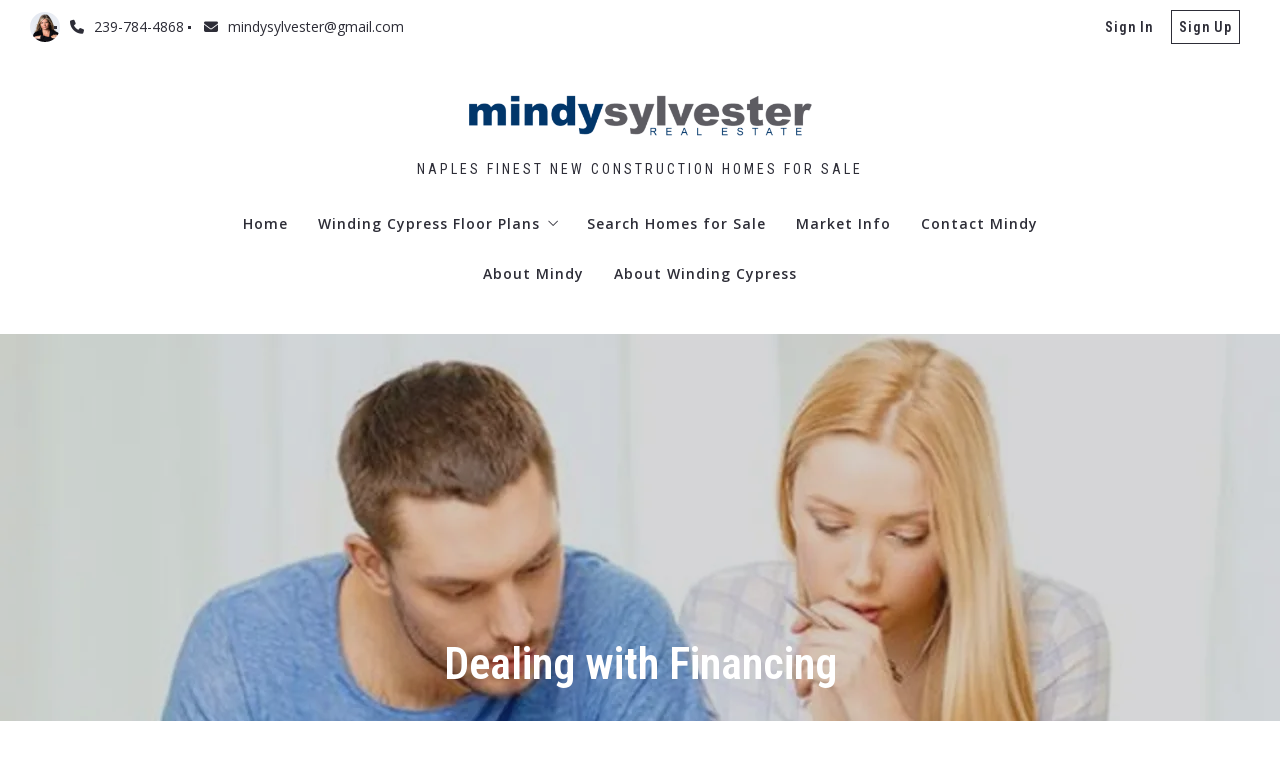

--- FILE ---
content_type: text/html; charset=UTF-8
request_url: https://www.windingcypressnaplesflhomes.com/2015/05/01/dealing-with-financing/
body_size: 20774
content:
<!DOCTYPE html>
<!--[if IE 8]>
<html class="no-js lt-ie10 lt-ie9" id="ie8" lang="en-US" prefix="og: http://ogp.me/ns#"><![endif]-->
<!--[if IE 9]>
<html class="no-js lt-ie10" id="ie9" lang="en-US" prefix="og: http://ogp.me/ns#"><![endif]-->
<!--[if !IE]><!-->
<html class="no-js typography-size__m" lang="en-US" prefix="og: http://ogp.me/ns#" itemtype="http://schema.org/WebPage"  itemscope  ><!--<![endif]-->
<head>
	<meta charset="UTF-8"/>
	<meta http-equiv="Accept-CH" content="DPR, Viewport-Width, Width">
	<meta name="viewport" content="width=device-width, initial-scale=1, maximum-scale=1, user-scalable=no">
	<link rel="dns-prefetch" href="//fonts.googleapis.com">
	<link rel="preconnect" href="https://fonts.gstatic.com/" crossorigin>
	<link rel="preconnect" href="https://fonts.googleapis.com/" crossorigin>
	<link rel="preconnect" href="https://media.placester.com/" crossorigin>
	<link rel="pingback" href="https://www.windingcypressnaplesflhomes.com/xmlrpc.php"/>
		<style>img:is([sizes="auto" i], [sizes^="auto," i]) { contain-intrinsic-size: 3000px 1500px }</style>
	<link rel='dns-prefetch' href='//static.myrealestateplatform.com' />
<link rel='dns-prefetch' href='//fonts.googleapis.com' />
<style id='classic-theme-styles-inline-css' type='text/css'>
/*! This file is auto-generated */
.wp-block-button__link{color:#fff;background-color:#32373c;border-radius:9999px;box-shadow:none;text-decoration:none;padding:calc(.667em + 2px) calc(1.333em + 2px);font-size:1.125em}.wp-block-file__button{background:#32373c;color:#fff;text-decoration:none}
</style>
<style id='global-styles-inline-css' type='text/css'>
:root{--wp--preset--aspect-ratio--square: 1;--wp--preset--aspect-ratio--4-3: 4/3;--wp--preset--aspect-ratio--3-4: 3/4;--wp--preset--aspect-ratio--3-2: 3/2;--wp--preset--aspect-ratio--2-3: 2/3;--wp--preset--aspect-ratio--16-9: 16/9;--wp--preset--aspect-ratio--9-16: 9/16;--wp--preset--color--black: #000000;--wp--preset--color--cyan-bluish-gray: #abb8c3;--wp--preset--color--white: #ffffff;--wp--preset--color--pale-pink: #f78da7;--wp--preset--color--vivid-red: #cf2e2e;--wp--preset--color--luminous-vivid-orange: #ff6900;--wp--preset--color--luminous-vivid-amber: #fcb900;--wp--preset--color--light-green-cyan: #7bdcb5;--wp--preset--color--vivid-green-cyan: #00d084;--wp--preset--color--pale-cyan-blue: #8ed1fc;--wp--preset--color--vivid-cyan-blue: #0693e3;--wp--preset--color--vivid-purple: #9b51e0;--wp--preset--gradient--vivid-cyan-blue-to-vivid-purple: linear-gradient(135deg,rgba(6,147,227,1) 0%,rgb(155,81,224) 100%);--wp--preset--gradient--light-green-cyan-to-vivid-green-cyan: linear-gradient(135deg,rgb(122,220,180) 0%,rgb(0,208,130) 100%);--wp--preset--gradient--luminous-vivid-amber-to-luminous-vivid-orange: linear-gradient(135deg,rgba(252,185,0,1) 0%,rgba(255,105,0,1) 100%);--wp--preset--gradient--luminous-vivid-orange-to-vivid-red: linear-gradient(135deg,rgba(255,105,0,1) 0%,rgb(207,46,46) 100%);--wp--preset--gradient--very-light-gray-to-cyan-bluish-gray: linear-gradient(135deg,rgb(238,238,238) 0%,rgb(169,184,195) 100%);--wp--preset--gradient--cool-to-warm-spectrum: linear-gradient(135deg,rgb(74,234,220) 0%,rgb(151,120,209) 20%,rgb(207,42,186) 40%,rgb(238,44,130) 60%,rgb(251,105,98) 80%,rgb(254,248,76) 100%);--wp--preset--gradient--blush-light-purple: linear-gradient(135deg,rgb(255,206,236) 0%,rgb(152,150,240) 100%);--wp--preset--gradient--blush-bordeaux: linear-gradient(135deg,rgb(254,205,165) 0%,rgb(254,45,45) 50%,rgb(107,0,62) 100%);--wp--preset--gradient--luminous-dusk: linear-gradient(135deg,rgb(255,203,112) 0%,rgb(199,81,192) 50%,rgb(65,88,208) 100%);--wp--preset--gradient--pale-ocean: linear-gradient(135deg,rgb(255,245,203) 0%,rgb(182,227,212) 50%,rgb(51,167,181) 100%);--wp--preset--gradient--electric-grass: linear-gradient(135deg,rgb(202,248,128) 0%,rgb(113,206,126) 100%);--wp--preset--gradient--midnight: linear-gradient(135deg,rgb(2,3,129) 0%,rgb(40,116,252) 100%);--wp--preset--font-size--small: 13px;--wp--preset--font-size--medium: 20px;--wp--preset--font-size--large: 36px;--wp--preset--font-size--x-large: 42px;--wp--preset--spacing--20: 0.44rem;--wp--preset--spacing--30: 0.67rem;--wp--preset--spacing--40: 1rem;--wp--preset--spacing--50: 1.5rem;--wp--preset--spacing--60: 2.25rem;--wp--preset--spacing--70: 3.38rem;--wp--preset--spacing--80: 5.06rem;--wp--preset--shadow--natural: 6px 6px 9px rgba(0, 0, 0, 0.2);--wp--preset--shadow--deep: 12px 12px 50px rgba(0, 0, 0, 0.4);--wp--preset--shadow--sharp: 6px 6px 0px rgba(0, 0, 0, 0.2);--wp--preset--shadow--outlined: 6px 6px 0px -3px rgba(255, 255, 255, 1), 6px 6px rgba(0, 0, 0, 1);--wp--preset--shadow--crisp: 6px 6px 0px rgba(0, 0, 0, 1);}:where(.is-layout-flex){gap: 0.5em;}:where(.is-layout-grid){gap: 0.5em;}body .is-layout-flex{display: flex;}.is-layout-flex{flex-wrap: wrap;align-items: center;}.is-layout-flex > :is(*, div){margin: 0;}body .is-layout-grid{display: grid;}.is-layout-grid > :is(*, div){margin: 0;}:where(.wp-block-columns.is-layout-flex){gap: 2em;}:where(.wp-block-columns.is-layout-grid){gap: 2em;}:where(.wp-block-post-template.is-layout-flex){gap: 1.25em;}:where(.wp-block-post-template.is-layout-grid){gap: 1.25em;}.has-black-color{color: var(--wp--preset--color--black) !important;}.has-cyan-bluish-gray-color{color: var(--wp--preset--color--cyan-bluish-gray) !important;}.has-white-color{color: var(--wp--preset--color--white) !important;}.has-pale-pink-color{color: var(--wp--preset--color--pale-pink) !important;}.has-vivid-red-color{color: var(--wp--preset--color--vivid-red) !important;}.has-luminous-vivid-orange-color{color: var(--wp--preset--color--luminous-vivid-orange) !important;}.has-luminous-vivid-amber-color{color: var(--wp--preset--color--luminous-vivid-amber) !important;}.has-light-green-cyan-color{color: var(--wp--preset--color--light-green-cyan) !important;}.has-vivid-green-cyan-color{color: var(--wp--preset--color--vivid-green-cyan) !important;}.has-pale-cyan-blue-color{color: var(--wp--preset--color--pale-cyan-blue) !important;}.has-vivid-cyan-blue-color{color: var(--wp--preset--color--vivid-cyan-blue) !important;}.has-vivid-purple-color{color: var(--wp--preset--color--vivid-purple) !important;}.has-black-background-color{background-color: var(--wp--preset--color--black) !important;}.has-cyan-bluish-gray-background-color{background-color: var(--wp--preset--color--cyan-bluish-gray) !important;}.has-white-background-color{background-color: var(--wp--preset--color--white) !important;}.has-pale-pink-background-color{background-color: var(--wp--preset--color--pale-pink) !important;}.has-vivid-red-background-color{background-color: var(--wp--preset--color--vivid-red) !important;}.has-luminous-vivid-orange-background-color{background-color: var(--wp--preset--color--luminous-vivid-orange) !important;}.has-luminous-vivid-amber-background-color{background-color: var(--wp--preset--color--luminous-vivid-amber) !important;}.has-light-green-cyan-background-color{background-color: var(--wp--preset--color--light-green-cyan) !important;}.has-vivid-green-cyan-background-color{background-color: var(--wp--preset--color--vivid-green-cyan) !important;}.has-pale-cyan-blue-background-color{background-color: var(--wp--preset--color--pale-cyan-blue) !important;}.has-vivid-cyan-blue-background-color{background-color: var(--wp--preset--color--vivid-cyan-blue) !important;}.has-vivid-purple-background-color{background-color: var(--wp--preset--color--vivid-purple) !important;}.has-black-border-color{border-color: var(--wp--preset--color--black) !important;}.has-cyan-bluish-gray-border-color{border-color: var(--wp--preset--color--cyan-bluish-gray) !important;}.has-white-border-color{border-color: var(--wp--preset--color--white) !important;}.has-pale-pink-border-color{border-color: var(--wp--preset--color--pale-pink) !important;}.has-vivid-red-border-color{border-color: var(--wp--preset--color--vivid-red) !important;}.has-luminous-vivid-orange-border-color{border-color: var(--wp--preset--color--luminous-vivid-orange) !important;}.has-luminous-vivid-amber-border-color{border-color: var(--wp--preset--color--luminous-vivid-amber) !important;}.has-light-green-cyan-border-color{border-color: var(--wp--preset--color--light-green-cyan) !important;}.has-vivid-green-cyan-border-color{border-color: var(--wp--preset--color--vivid-green-cyan) !important;}.has-pale-cyan-blue-border-color{border-color: var(--wp--preset--color--pale-cyan-blue) !important;}.has-vivid-cyan-blue-border-color{border-color: var(--wp--preset--color--vivid-cyan-blue) !important;}.has-vivid-purple-border-color{border-color: var(--wp--preset--color--vivid-purple) !important;}.has-vivid-cyan-blue-to-vivid-purple-gradient-background{background: var(--wp--preset--gradient--vivid-cyan-blue-to-vivid-purple) !important;}.has-light-green-cyan-to-vivid-green-cyan-gradient-background{background: var(--wp--preset--gradient--light-green-cyan-to-vivid-green-cyan) !important;}.has-luminous-vivid-amber-to-luminous-vivid-orange-gradient-background{background: var(--wp--preset--gradient--luminous-vivid-amber-to-luminous-vivid-orange) !important;}.has-luminous-vivid-orange-to-vivid-red-gradient-background{background: var(--wp--preset--gradient--luminous-vivid-orange-to-vivid-red) !important;}.has-very-light-gray-to-cyan-bluish-gray-gradient-background{background: var(--wp--preset--gradient--very-light-gray-to-cyan-bluish-gray) !important;}.has-cool-to-warm-spectrum-gradient-background{background: var(--wp--preset--gradient--cool-to-warm-spectrum) !important;}.has-blush-light-purple-gradient-background{background: var(--wp--preset--gradient--blush-light-purple) !important;}.has-blush-bordeaux-gradient-background{background: var(--wp--preset--gradient--blush-bordeaux) !important;}.has-luminous-dusk-gradient-background{background: var(--wp--preset--gradient--luminous-dusk) !important;}.has-pale-ocean-gradient-background{background: var(--wp--preset--gradient--pale-ocean) !important;}.has-electric-grass-gradient-background{background: var(--wp--preset--gradient--electric-grass) !important;}.has-midnight-gradient-background{background: var(--wp--preset--gradient--midnight) !important;}.has-small-font-size{font-size: var(--wp--preset--font-size--small) !important;}.has-medium-font-size{font-size: var(--wp--preset--font-size--medium) !important;}.has-large-font-size{font-size: var(--wp--preset--font-size--large) !important;}.has-x-large-font-size{font-size: var(--wp--preset--font-size--x-large) !important;}
:where(.wp-block-post-template.is-layout-flex){gap: 1.25em;}:where(.wp-block-post-template.is-layout-grid){gap: 1.25em;}
:where(.wp-block-columns.is-layout-flex){gap: 2em;}:where(.wp-block-columns.is-layout-grid){gap: 2em;}
:root :where(.wp-block-pullquote){font-size: 1.5em;line-height: 1.6;}
</style>
<link rel='stylesheet' id='valhalla-tailwind-css' href='//static.myrealestateplatform.com/Valhalla/assets/dist/valhalla-tailwind-styles.css?v=d9ae6e145b9f4c025a41' type='text/css' media='all' />
<link rel='stylesheet' id='valhalla-style-vendors-css' href='//static.myrealestateplatform.com/Valhalla/assets/dist/valhalla-vendor-styles.css?v=d06e760a8e8eda296f26' type='text/css' media='all' />
<link rel='stylesheet' id='valhalla-main-style-css' href='//static.myrealestateplatform.com/Valhalla/assets/dist/valhalla-styles.css?v=95a2b32e14e48bf1c916' type='text/css' media='all' />
<style id='valhalla-main-style-inline-css' type='text/css'>
body{--accent:196, 30, 29;--accent--tone:129, 20, 19;--accent__bg--dark:180, 19, 19;--accent__bg--light:217, 32, 32;--accent__border--tone:211, 39, 39;--accent__text--dark:84, 13, 13;--accent__text--tone:211, 39, 39;--accent__textOn:255, 255, 255;--accent__textOn--tone:242, 242, 242;--active:46, 204, 113;--alternative:51, 51, 51;--alternative--tone:13, 13, 13;--alternative__textOn:255, 255, 255;--alternative__textOn--tone:242, 242, 242;--btn_gradient__bg_step_one:196, 30, 29;--btn_gradient__bg_step_one--dark:180, 19, 19;--btn_gradient__bg_step_one--light:217, 32, 32;--btn_gradient__bg_step_two:51, 51, 51;--btn_gradient__bg_step_two--dark:41, 36, 36;--btn_gradient__bg_step_two--light:64, 64, 64;--btn_gradient__text:255, 255, 255;--coming_soon:52, 152, 219;--dark__bg:45, 45, 55;--dark__bg--super:0, 0, 0;--dark__bg--tone:67, 67, 78;--dark__border:45, 45, 55;--dark__border--tone:60, 60, 68;--dark__text:45, 45, 55;--dark__text--desaturated:108, 108, 122;--dark__text--tone:67, 67, 78;--light__bg:255, 255, 255;--light__bg--desaturated:255, 255, 255;--light__bg--tone:239, 239, 239;--light__border:237, 240, 242;--light__border--tone:208, 216, 221;--light__text:255, 255, 255;--light__text--desaturated:140, 140, 140;--light__text--tone:239, 239, 239;--newly_listed__bg:65, 131, 215;--newly_listed__text:255, 255, 255;--open_house__bg:255, 255, 255;--open_house__text:34, 38, 43;--pending:230, 126, 34;--sold:255, 0, 0;--under_contract:241, 196, 15;--various_statuses:174, 183, 195;}
.logo-family{font-family:"Roboto Condensed";font-weight:400;}.nav-family{font-family:"Open Sans";font-weight:600;}h1, h2, h3, h4, h5, h6, .h1, .h2, .h3, .h4, .h5, .h6{font-family:"Roboto Condensed";font-weight:600;}.primary-family{font-family:"Roboto Condensed";font-weight:700;}.subprimary-family{font-family:"Roboto Condensed";font-weight:400;}.secondary-family{font-family:"Open Sans";font-weight:400;}.content-family, .copy-family, .excerpt-family{font-family:"Open Sans";font-weight:400;}.meta-family, .accent-family, .special-family{font-family:"Open Sans";font-weight:400;}.input-family{font-family:"Open Sans";font-weight:400;}.btns-family{font-family:"Roboto Condensed";font-weight:400;}.error-family{font-family:"Open Sans";font-weight:400;}.pagination-family{font-family:"Roboto Condensed";font-weight:400;}.label-family{font-family:"Open Sans";font-weight:400;}
</style>
<link rel='stylesheet' id='valhalla-google-fonts-css' href='//fonts.googleapis.com/css?family=Roboto+Condensed%3A400%2C600%2C700%7COpen+Sans%3A300%2C400%2C600%2C700&#038;display=swap&#038;ver=6.7.1' type='text/css' media='all' />
<link rel="alternate" title="oEmbed (JSON)" type="application/json+oembed" href="https://www.windingcypressnaplesflhomes.com/wp-json/oembed/1.0/embed?url=https%3A%2F%2Fwww.windingcypressnaplesflhomes.com%2F2015%2F05%2F01%2Fdealing-with-financing%2F" />
<link rel="alternate" title="oEmbed (XML)" type="text/xml+oembed" href="https://www.windingcypressnaplesflhomes.com/wp-json/oembed/1.0/embed?url=https%3A%2F%2Fwww.windingcypressnaplesflhomes.com%2F2015%2F05%2F01%2Fdealing-with-financing%2F&#038;format=xml" />
<title>Dealing with Financing - Mindy and Kelly Are Your Winding Cypress Real Estate Experts!</title><meta name='keywords' property='keywords' content='Winding, Cypress,, Cypress, naples,, winding, cypress, naples, fl,, florida,, Naples, florida, homes,, homes, for, sale' />
<meta name='image' property='image' content='https://media.placester.com/image/upload/c_fill,q_80,w_1920/v1/uploads.cdn.placester.net/sites/0.5/default_images/posts/dist/Dealing-with-Financing.jpg' />
<meta name='image:alt' property='image:alt' content='Dealing with Financing - Mindy and Kelly Are Your Winding Cypress Real Estate Experts! - Mindy and Kelly Are Your Winding Cypress Real Estate Experts!' />
<link rel="canonical" href="https://www.windingcypressnaplesflhomes.com/2015/05/01/dealing-with-financing/"/>
<meta name='description' property='description' content='Find out the most up to date real estate information for Winding Cypress in Naples, Florida.   Get info on new construction, resales, villas and single family.' />
<link rel="icon" href="https://media.placester.com/image/upload/c_scale,q_100,w_32"/>
<meta name='twitter:site' property='twitter:site' content='https://www.windingcypressnaplesflhomes.com/2015/05/01/dealing-with-financing' />
<meta name='twitter:title' property='twitter:title' content='Dealing with Financing - Mindy and Kelly Are Your Winding Cypress Real Estate Experts!' />
<meta name='twitter:description' property='twitter:description' content='Find out the most up to date real estate information for Winding Cypress in Naples, Florida.   Get info on new construction, resales, villas and single family.' />
<meta name='twitter:image' property='twitter:image' content='https://media.placester.com/image/upload/c_fill,q_80,w_1920/v1/uploads.cdn.placester.net/sites/0.5/default_images/posts/dist/Dealing-with-Financing.jpg' />
<meta name='twitter:image:alt' property='twitter:image:alt' content='Dealing with Financing - Mindy and Kelly Are Your Winding Cypress Real Estate Experts! - Mindy and Kelly Are Your Winding Cypress Real Estate Experts!' />
<meta name='og:type' property='og:type' content='article' />
<meta name='og:locale' property='og:locale' content='en_US' />
<meta name='og:url' property='og:url' content='https://www.windingcypressnaplesflhomes.com/2015/05/01/dealing-with-financing' />
<meta name='og:site_name' property='og:site_name' content='Winding Cypress - Naples, Florida' />
<meta name='og:title' property='og:title' content='Dealing with Financing - Mindy and Kelly Are Your Winding Cypress Real Estate Experts!' />
<meta name='og:description' property='og:description' content='Find out the most up to date real estate information for Winding Cypress in Naples, Florida.   Get info on new construction, resales, villas and single family.' />
<meta name='og:image' property='og:image' content='https://media.placester.com/image/upload/c_fill,q_80,w_1920/v1/uploads.cdn.placester.net/sites/0.5/default_images/posts/dist/Dealing-with-Financing.jpg' />
<meta name='og:image:alt' property='og:image:alt' content='Dealing with Financing - Mindy and Kelly Are Your Winding Cypress Real Estate Experts! - Mindy and Kelly Are Your Winding Cypress Real Estate Experts!' />
<meta data-theme="Valhalla + 464320" />
<meta data-blog-id="470168" />
<meta name='robots' content='index, follow, max-image-preview:large' />
</head>
<body
class="post-template-default single single-post postid-11 single-format-standard Valhalla"itemtype="http://schema.org/blogPosting"  itemscope itemprop="mainEntity" >
<div id="site-banners"class="banners-wrap"><div class="banners-in"><div class="banners-body-wrap"><div class="banners-body-in"></div></div></div></div><div id="header-slot-offside"class="section-inwrap site-header header-style__vertical state__close bg-color__light v-text-dark-txt scope__global flex-direction__column justify-content__flex-start align-items__flex-start align-content__flex-start flex-wrap__nowrap"><div class="column-inwrap height__max size__1of1 scope__global justify-content__flex-start align-items__flex-start align-content__flex-start flex-wrap__nowrap flex-direction__column"><div class="row-wrap size__full padding-sides__m padding-top__m padding-bottom__xs scope__global"><div class="flex-wrap-on-breakpoint-s-and-down__wrap-reverse row-in justify-content__space-between align-items__center align-content__flex-start flex-wrap__nowrap flex-direction__row"><div class="display-on-breakpoint-s-and-down column-wrap size__fluid scope__global"><div class="column-in justify-content__flex-start align-items__center align-content__flex-start flex-wrap__wrap flex-direction__row"><div class="site-logo-wrap site_header_logo_primary margin-top__s margin-bottom__s margin-sides__m" itemtype="http://schema.org/ImageObject"  itemscope ><div class="site-logo-in  logo-family type__image style__one justify-content__space-between align-items__flex-start align-content__center flex-wrap__nowrap flex-direction__column text-align__left"><link itemprop="image"  href="https://uploads.pl-internal.com/NDFlYjkwOTUtNDExMy00YmM3LThjZGItMjllNTdlMGYyZDkw%2Flogo%2F2015%2F05%2FMindy+Sylvester+blue+Logo.png" /><div class="desktop-logo-wrap "><a class="desktop-logo-in logo-link own-animation"href="https://www.windingcypressnaplesflhomes.com"target="_self"itemprop="image" title="Homepage"><img data-src='https://media.placester.com/image/upload/c_scale,dpr_1.0,f_auto,fl_lossy,q_auto/v1/inception-app-prod/NDFlYjkwOTUtNDExMy00YmM3LThjZGItMjllNTdlMGYyZDkw/logo/2015/05/Mindy%20Sylvester%20blue%20Logo.png' alt='inception-app-prod/NDFlYjkwOTUtNDExMy00YmM3LThjZGItMjllNTdlMGYyZDkw%2Flogo%2F2015%2F05%2FMindy Sylvester blue Logo.png' class='valhalla-logo-img own-sizing valhalla-lazy-load' itemprop='logo' sizes='100vw' data-srcset='https://media.placester.com/image/upload/c_scale,dpr_1.0,f_auto,fl_lossy,q_auto/c_scale,w_5120/v1/inception-app-prod/NDFlYjkwOTUtNDExMy00YmM3LThjZGItMjllNTdlMGYyZDkw/logo/2015/05/Mindy%20Sylvester%20blue%20Logo.png 5120w, https://media.placester.com/image/upload/c_scale,dpr_1.0,f_auto,fl_lossy,q_auto/c_scale,w_3840/v1/inception-app-prod/NDFlYjkwOTUtNDExMy00YmM3LThjZGItMjllNTdlMGYyZDkw/logo/2015/05/Mindy%20Sylvester%20blue%20Logo.png 3840w, https://media.placester.com/image/upload/c_scale,dpr_1.0,f_auto,fl_lossy,q_auto/c_scale,w_3320/v1/inception-app-prod/NDFlYjkwOTUtNDExMy00YmM3LThjZGItMjllNTdlMGYyZDkw/logo/2015/05/Mindy%20Sylvester%20blue%20Logo.png 3320w, https://media.placester.com/image/upload/c_scale,dpr_1.0,f_auto,fl_lossy,q_auto/c_scale,w_2560/v1/inception-app-prod/NDFlYjkwOTUtNDExMy00YmM3LThjZGItMjllNTdlMGYyZDkw/logo/2015/05/Mindy%20Sylvester%20blue%20Logo.png 2560w, https://media.placester.com/image/upload/c_scale,dpr_1.0,f_auto,fl_lossy,q_auto/c_scale,w_2048/v1/inception-app-prod/NDFlYjkwOTUtNDExMy00YmM3LThjZGItMjllNTdlMGYyZDkw/logo/2015/05/Mindy%20Sylvester%20blue%20Logo.png 2048w, https://media.placester.com/image/upload/c_scale,dpr_1.0,f_auto,fl_lossy,q_auto/c_scale,w_1920/v1/inception-app-prod/NDFlYjkwOTUtNDExMy00YmM3LThjZGItMjllNTdlMGYyZDkw/logo/2015/05/Mindy%20Sylvester%20blue%20Logo.png 1920w, https://media.placester.com/image/upload/c_scale,dpr_1.0,f_auto,fl_lossy,q_auto/c_scale,w_1660/v1/inception-app-prod/NDFlYjkwOTUtNDExMy00YmM3LThjZGItMjllNTdlMGYyZDkw/logo/2015/05/Mindy%20Sylvester%20blue%20Logo.png 1660w, https://media.placester.com/image/upload/c_scale,dpr_1.0,f_auto,fl_lossy,q_auto/c_scale,w_1536/v1/inception-app-prod/NDFlYjkwOTUtNDExMy00YmM3LThjZGItMjllNTdlMGYyZDkw/logo/2015/05/Mindy%20Sylvester%20blue%20Logo.png 1536w, https://media.placester.com/image/upload/c_scale,dpr_1.0,f_auto,fl_lossy,q_auto/c_scale,w_1280/v1/inception-app-prod/NDFlYjkwOTUtNDExMy00YmM3LThjZGItMjllNTdlMGYyZDkw/logo/2015/05/Mindy%20Sylvester%20blue%20Logo.png 1280w, https://media.placester.com/image/upload/c_scale,dpr_1.0,f_auto,fl_lossy,q_auto/c_scale,w_1024/v1/inception-app-prod/NDFlYjkwOTUtNDExMy00YmM3LThjZGItMjllNTdlMGYyZDkw/logo/2015/05/Mindy%20Sylvester%20blue%20Logo.png 1024w, https://media.placester.com/image/upload/c_scale,dpr_1.0,f_auto,fl_lossy,q_auto/c_scale,w_768/v1/inception-app-prod/NDFlYjkwOTUtNDExMy00YmM3LThjZGItMjllNTdlMGYyZDkw/logo/2015/05/Mindy%20Sylvester%20blue%20Logo.png 768w, https://media.placester.com/image/upload/c_scale,dpr_1.0,f_auto,fl_lossy,q_auto/c_scale,w_730/v1/inception-app-prod/NDFlYjkwOTUtNDExMy00YmM3LThjZGItMjllNTdlMGYyZDkw/logo/2015/05/Mindy%20Sylvester%20blue%20Logo.png 730w, https://media.placester.com/image/upload/c_scale,dpr_1.0,f_auto,fl_lossy,q_auto/c_scale,w_640/v1/inception-app-prod/NDFlYjkwOTUtNDExMy00YmM3LThjZGItMjllNTdlMGYyZDkw/logo/2015/05/Mindy%20Sylvester%20blue%20Logo.png 640w, https://media.placester.com/image/upload/c_scale,dpr_1.0,f_auto,fl_lossy,q_auto/c_scale,w_365/v1/inception-app-prod/NDFlYjkwOTUtNDExMy00YmM3LThjZGItMjllNTdlMGYyZDkw/logo/2015/05/Mindy%20Sylvester%20blue%20Logo.png 365w, https://media.placester.com/image/upload/c_scale,dpr_1.0,f_auto,fl_lossy,q_auto/c_scale,w_320/v1/inception-app-prod/NDFlYjkwOTUtNDExMy00YmM3LThjZGItMjllNTdlMGYyZDkw/logo/2015/05/Mindy%20Sylvester%20blue%20Logo.png 320w' style='max-height:60px;' title='Winding Cypress - Naples, Florida'/></a></div><div class="tagline-wrap logo-family"><div class="tagline-in">Naples Finest New Construction Homes For Sale</div></div></div></div></div></div><div class="column-inwrap size__fluid scope__global justify-content__flex-end align-items__center align-content__flex-start flex-wrap__wrap flex-direction__row"><div class="header-control-wrap"><a class="header-control-in close own-animation" href="#"><i class="fal fa-times"></i></a></div></div></div></div><div class="flex-grow__1 row-wrap size__boxed padding-top__xs padding-bottom__m scope__global"><div class="row-in justify-content__space-between align-items__center align-content__flex-start flex-wrap__wrap flex-direction__row"><div class="column-inwrap nav-column  size__fluid padding-sides__m scope__global justify-content__center align-items__center align-content__flex-start flex-wrap__wrap flex-direction__row"><div class="text-align__center navigation-wrap  collapse-menu orientation__vertical style__one margin-sides__m nav-family"  itemtype="http://schema.org/SiteNavigationElement"  itemscope itemprop="hasPart" ><div class="navigation-in justify-content__flex-start align-items__center nav__primary layout__three"><ul id="menu-main-menu" class="site_header_menu.links-menu menu orientation__vertical style__one justify-content__flex-start align-items__center align-content__flex-start flex-direction__row "><li id="menu-item-2917" class="menu-item menu-item-type-post_type menu-item-object-page menu-item-home menu-item-2917 menu-post-id-2915 sub-menu-item"><a href="https://www.windingcypressnaplesflhomes.com/" itemprop="url" title="Home"><span class="menu-item-label">Home</span></a></li>
<li id="menu-item-2919" class="menu-item menu-item-type-post_type menu-item-object-page menu-item-has-children menu-item-2919 menu-post-id-29 sub-menu-item"><a href="https://www.windingcypressnaplesflhomes.com/winding-cypress-floor-plans/" itemprop="url" title="Winding Cypress Floor Plans"><span class="menu-item-label">Winding Cypress Floor Plans</span><i class="fal fa-angle-down"></i></a>
<ul class="sub-menu">
	<li id="menu-item-2920" class="menu-item menu-item-type-post_type menu-item-object-page menu-item-2920 menu-post-id-55 sub-menu-item"><a href="https://www.windingcypressnaplesflhomes.com/serenity/" itemprop="url" title="Serenity"><span class="menu-item-label">Serenity</span></a></li>
	<li id="menu-item-2921" class="menu-item menu-item-type-post_type menu-item-object-page menu-item-2921 menu-post-id-56 sub-menu-item"><a href="https://www.windingcypressnaplesflhomes.com/abbeyville/" itemprop="url" title="Abbeyville"><span class="menu-item-label">Abbeyville</span></a></li>
	<li id="menu-item-2922" class="menu-item menu-item-type-post_type menu-item-object-page menu-item-2922 menu-post-id-58 sub-menu-item"><a href="https://www.windingcypressnaplesflhomes.com/summerwood/" itemprop="url" title="Summerwood"><span class="menu-item-label">Summerwood</span></a></li>
	<li id="menu-item-2923" class="menu-item menu-item-type-post_type menu-item-object-page menu-item-2923 menu-post-id-59 sub-menu-item"><a href="https://www.windingcypressnaplesflhomes.com/martin-ray/" itemprop="url" title="Martin Ray"><span class="menu-item-label">Martin Ray</span></a></li>
	<li id="menu-item-2924" class="menu-item menu-item-type-post_type menu-item-object-page menu-item-2924 menu-post-id-60 sub-menu-item"><a href="https://www.windingcypressnaplesflhomes.com/pinnacle/" itemprop="url" title="Pinnacle"><span class="menu-item-label">Pinnacle</span></a></li>
	<li id="menu-item-2925" class="menu-item menu-item-type-post_type menu-item-object-page menu-item-2925 menu-post-id-62 sub-menu-item"><a href="https://www.windingcypressnaplesflhomes.com/tangerly-oak/" itemprop="url" title="Tangerly Oak"><span class="menu-item-label">Tangerly Oak</span></a></li>
	<li id="menu-item-2926" class="menu-item menu-item-type-post_type menu-item-object-page menu-item-2926 menu-post-id-63 sub-menu-item"><a href="https://www.windingcypressnaplesflhomes.com/infinity/" itemprop="url" title="Infinity"><span class="menu-item-label">Infinity</span></a></li>
</ul>
</li>
<li id="menu-item-2935" class="menu-item menu-item-type-post_type menu-item-object-page menu-item-2935 menu-post-id-5 sub-menu-item"><a href="https://www.windingcypressnaplesflhomes.com/search-homes-for-sale/" itemprop="url" title="Search Homes for Sale"><span class="menu-item-label">Search Homes for Sale</span></a></li>
<li id="menu-item-2937" class="menu-item menu-item-type-post_type menu-item-object-page menu-item-2937 menu-post-id-2 sub-menu-item"><a href="https://www.windingcypressnaplesflhomes.com/market-info/" itemprop="url" title="Market Info"><span class="menu-item-label">Market Info</span></a></li>
<li id="menu-item-2939" class="menu-item menu-item-type-post_type menu-item-object-widget menu-item-2939 menu-post-id-2914 sub-menu-item"><a href="https://www.windingcypressnaplesflhomes.com/widget/contact/" itemprop="url" title="Contact Mindy"><span class="menu-item-label">Contact Mindy</span></a></li>
<li id="menu-item-7030" class="menu-item menu-item-type-post_type menu-item-object-page menu-item-7030 menu-post-id-1 sub-menu-item"><a href="https://www.windingcypressnaplesflhomes.com/about-mindy/" itemprop="url" title="About Mindy"><span class="menu-item-label">About Mindy</span></a></li>
<li id="menu-item-7047" class="menu-item menu-item-type-post_type menu-item-object-page menu-item-7047 menu-post-id-18 sub-menu-item"><a href="https://www.windingcypressnaplesflhomes.com/about-winding-cypress/" itemprop="url" title="About Winding Cypress"><span class="menu-item-label">About Winding Cypress</span></a></li>
</ul></div></div></div></div></div></div></div><div id="body-container" class="valhalla-body-container  valhalla-container-wrap" ><div class="valhalla-container-in"><div id="valhalla-site-wrap" class="valhalla-site-wrap single_post" ><div class="valhalla-site-in justify-content__flex-start align-items__flex-start align-content__flex-start flex-wrap__nowrap flex-direction__column"><div id="header-slot-onsite"class="section-inwrap site-header header-style__horizontal hero__disabled nav-layout__three hero-layout__one  scope__global flex-direction__column justify-content__flex-start align-items__flex-start align-content__flex-start flex-wrap__nowrap"><div class="bg-color__light v-text-dark-txt header-top-deck header-top-deck-layout-one row-wrap size__boxed padding-sides__m padding-top__xs padding-bottom__xs scope__global"><div class="s-and-down:v-flex-wrap-reverse row-in justify-content__space-between align-items__center align-content__flex-start flex-wrap__no-wrap flex-direction__row"><div class="column-inwrap details-column size__condense scope__global justify-content__flex-start align-items__center align-content__flex-start flex-wrap__nowrap flex-direction__row"><div class="details-wrap margin-top__xs margin-bottom__xs margin-sides__m" itemtype="http://schema.org/RealEstateAgent"  itemscope ><div itemtype="http://schema.org/PostalAddress"  itemscope itemprop="address" ><span content="1495 Pine Ridge Rd" itemprop="streetAddress"></span>
<span content="Naples" itemprop="addressLocality"></span>
<span content="Fl" itemprop="addressRegion"></span>
<span content="34109" itemprop="postalCode"></span>
<span content="239-784-4868" itemprop="telephone"></span>
<span content="mindysylvester@gmail.com" itemprop="email"></span>
</div><span content="Realty One Group - MVP" itemprop="name"></span>
<div id="realestate-agentdata" class="details-in secondary-family justify-content__flex-start align-items__center align-content__flex-start flex-wrap__wrap flex-direction__row" ><div class="info-wrap photo "><div class="info-in " ><span itemprop="image" ><img data-src='https://media.placester.com/image/upload/c_fill,dpr_1.0,f_auto,fl_lossy,h_30,q_auto,w_30/v1/inception-app-prod/MzA4MDg4OWYtYzkzMi00MTQ3LTkwYWMtZGU0MTc0NjVkYTg5/logo/2015/06/mindy%20head%20shot.jpg' alt='inception-app-prod/MzA4MDg4OWYtYzkzMi00MTQ3LTkwYWMtZGU0MTc0NjVkYTg5%2Flogo%2F2015%2F06%2Fmindy head shot.jpg' class=' valhalla-lazy-load' itemprop='image' sizes='(max-width: 30px) 100vw, 30px' title='Dealing with Financing'/></span></div></div><div class="info-wrap phone_primary "><div class="info-in highlight-container  own-animation" ><a href="tel:239-784-4868" class="phone own-animation" title="239-784-4868" target="_self" ><span itemprop="telephone" ><span class="prefix"><i class="fas fa-phone text-color__inherit"></i></span><span class="info">239-784-4868</span></a></div></div><div class="info-wrap email "><div class="info-in highlight-container  own-animation" ><a class="email own-animation" href="mailto:mindysylvester@gmail.com"><span itemprop="email" ><span class="prefix"><i class="fas fa-envelope text-color__inherit"></i></span><span class="info">mindysylvester@gmail.com</span></a></div></div></div></div></div><div class="column-inwrap account-column size__condense scope__global justify-content__flex-end align-items__center align-content__flex-start flex-wrap__nowrap flex-direction__row"><div class="account-wrap style__two secondary-family user__anonymous margin-top__xs margin-bottom__xs margin-sides__m"><div class="account-in justify-content__flex-end align-items__center align-content__flex-start flex-wrap__nowrap flex-direction__row"><div class="button-wrap"><a href="#"title="Sign In"class="open-popup own-animation signin-link button-in button-valhalla appearance__styled color__dark size__account major-style__transparent minor-style__one has-label btns-family" data-popup="signin" data-label="Sign In"target="_self""><div class="label-wrap"><div class="label">Sign In</div></div></a></div><div class="button-wrap"><a href="#"title="Sign Up"class="open-popup own-animation signup-link button-in button-valhalla appearance__styled color__dark size__account major-style__bordered minor-style__one has-label btns-family" data-popup="signup" data-label="Sign Up"target="_self""><div class="label-wrap"><div class="label">Sign Up</div></div></a></div></div></div></div></div></div><div class="bg-color__light v-text-dark-txt header-nav-deck layout__three not-fixed row-wrap size__boxed padding-sides__m padding-top__l padding-bottom__l scope__global"><div class="flex-direction-on-breakpoint-s-and-down__row flex-wrap-on-breakpoint-s-and-down__wrap row-in justify-content__space-between align-items__center align-content__flex-start flex-wrap__nowrap flex-direction__column"><div class="column-inwrap justify-content-on-breakpoint-s-and-down__flex-start logo-column size__condense padding-sides__m scope__global justify-content__center align-items__center align-content__flex-start flex-wrap__wrap flex-direction__row"><div class="site-logo-wrap site_header_logo_primary margin-top__s margin-bottom__s margin-sides__m" itemtype="http://schema.org/ImageObject"  itemscope ><div class="align-items-on-breakpoint-s-and-down__flex-start text-align-on-breakpoint-m-and-up__center site-logo-in  logo-family type__image style__one justify-content__space-between align-items__center align-content__center flex-wrap__nowrap flex-direction__column text-align__left"><link itemprop="image"  href="https://uploads.pl-internal.com/NDFlYjkwOTUtNDExMy00YmM3LThjZGItMjllNTdlMGYyZDkw%2Flogo%2F2015%2F05%2FMindy+Sylvester+blue+Logo.png" /><div class="desktop-logo-wrap "><a class="desktop-logo-in logo-link own-animation"href="https://www.windingcypressnaplesflhomes.com"target="_self"itemprop="image" title="Homepage"><img data-src='https://media.placester.com/image/upload/c_scale,dpr_1.0,f_auto,fl_lossy,q_auto/v1/inception-app-prod/NDFlYjkwOTUtNDExMy00YmM3LThjZGItMjllNTdlMGYyZDkw/logo/2015/05/Mindy%20Sylvester%20blue%20Logo.png' alt='inception-app-prod/NDFlYjkwOTUtNDExMy00YmM3LThjZGItMjllNTdlMGYyZDkw%2Flogo%2F2015%2F05%2FMindy Sylvester blue Logo.png' class='valhalla-logo-img own-sizing valhalla-lazy-load' itemprop='logo' sizes='100vw' data-srcset='https://media.placester.com/image/upload/c_scale,dpr_1.0,f_auto,fl_lossy,q_auto/c_scale,w_5120/v1/inception-app-prod/NDFlYjkwOTUtNDExMy00YmM3LThjZGItMjllNTdlMGYyZDkw/logo/2015/05/Mindy%20Sylvester%20blue%20Logo.png 5120w, https://media.placester.com/image/upload/c_scale,dpr_1.0,f_auto,fl_lossy,q_auto/c_scale,w_3840/v1/inception-app-prod/NDFlYjkwOTUtNDExMy00YmM3LThjZGItMjllNTdlMGYyZDkw/logo/2015/05/Mindy%20Sylvester%20blue%20Logo.png 3840w, https://media.placester.com/image/upload/c_scale,dpr_1.0,f_auto,fl_lossy,q_auto/c_scale,w_3320/v1/inception-app-prod/NDFlYjkwOTUtNDExMy00YmM3LThjZGItMjllNTdlMGYyZDkw/logo/2015/05/Mindy%20Sylvester%20blue%20Logo.png 3320w, https://media.placester.com/image/upload/c_scale,dpr_1.0,f_auto,fl_lossy,q_auto/c_scale,w_2560/v1/inception-app-prod/NDFlYjkwOTUtNDExMy00YmM3LThjZGItMjllNTdlMGYyZDkw/logo/2015/05/Mindy%20Sylvester%20blue%20Logo.png 2560w, https://media.placester.com/image/upload/c_scale,dpr_1.0,f_auto,fl_lossy,q_auto/c_scale,w_2048/v1/inception-app-prod/NDFlYjkwOTUtNDExMy00YmM3LThjZGItMjllNTdlMGYyZDkw/logo/2015/05/Mindy%20Sylvester%20blue%20Logo.png 2048w, https://media.placester.com/image/upload/c_scale,dpr_1.0,f_auto,fl_lossy,q_auto/c_scale,w_1920/v1/inception-app-prod/NDFlYjkwOTUtNDExMy00YmM3LThjZGItMjllNTdlMGYyZDkw/logo/2015/05/Mindy%20Sylvester%20blue%20Logo.png 1920w, https://media.placester.com/image/upload/c_scale,dpr_1.0,f_auto,fl_lossy,q_auto/c_scale,w_1660/v1/inception-app-prod/NDFlYjkwOTUtNDExMy00YmM3LThjZGItMjllNTdlMGYyZDkw/logo/2015/05/Mindy%20Sylvester%20blue%20Logo.png 1660w, https://media.placester.com/image/upload/c_scale,dpr_1.0,f_auto,fl_lossy,q_auto/c_scale,w_1536/v1/inception-app-prod/NDFlYjkwOTUtNDExMy00YmM3LThjZGItMjllNTdlMGYyZDkw/logo/2015/05/Mindy%20Sylvester%20blue%20Logo.png 1536w, https://media.placester.com/image/upload/c_scale,dpr_1.0,f_auto,fl_lossy,q_auto/c_scale,w_1280/v1/inception-app-prod/NDFlYjkwOTUtNDExMy00YmM3LThjZGItMjllNTdlMGYyZDkw/logo/2015/05/Mindy%20Sylvester%20blue%20Logo.png 1280w, https://media.placester.com/image/upload/c_scale,dpr_1.0,f_auto,fl_lossy,q_auto/c_scale,w_1024/v1/inception-app-prod/NDFlYjkwOTUtNDExMy00YmM3LThjZGItMjllNTdlMGYyZDkw/logo/2015/05/Mindy%20Sylvester%20blue%20Logo.png 1024w, https://media.placester.com/image/upload/c_scale,dpr_1.0,f_auto,fl_lossy,q_auto/c_scale,w_768/v1/inception-app-prod/NDFlYjkwOTUtNDExMy00YmM3LThjZGItMjllNTdlMGYyZDkw/logo/2015/05/Mindy%20Sylvester%20blue%20Logo.png 768w, https://media.placester.com/image/upload/c_scale,dpr_1.0,f_auto,fl_lossy,q_auto/c_scale,w_730/v1/inception-app-prod/NDFlYjkwOTUtNDExMy00YmM3LThjZGItMjllNTdlMGYyZDkw/logo/2015/05/Mindy%20Sylvester%20blue%20Logo.png 730w, https://media.placester.com/image/upload/c_scale,dpr_1.0,f_auto,fl_lossy,q_auto/c_scale,w_640/v1/inception-app-prod/NDFlYjkwOTUtNDExMy00YmM3LThjZGItMjllNTdlMGYyZDkw/logo/2015/05/Mindy%20Sylvester%20blue%20Logo.png 640w, https://media.placester.com/image/upload/c_scale,dpr_1.0,f_auto,fl_lossy,q_auto/c_scale,w_365/v1/inception-app-prod/NDFlYjkwOTUtNDExMy00YmM3LThjZGItMjllNTdlMGYyZDkw/logo/2015/05/Mindy%20Sylvester%20blue%20Logo.png 365w, https://media.placester.com/image/upload/c_scale,dpr_1.0,f_auto,fl_lossy,q_auto/c_scale,w_320/v1/inception-app-prod/NDFlYjkwOTUtNDExMy00YmM3LThjZGItMjllNTdlMGYyZDkw/logo/2015/05/Mindy%20Sylvester%20blue%20Logo.png 320w' style='max-height:60px;' title='Winding Cypress - Naples, Florida'/></a></div><div class="tagline-wrap logo-family"><div class="tagline-in">Naples Finest New Construction Homes For Sale</div></div></div></div></div><div class="column-inwrap nav-column display-on-breakpoint-m-and-up size__3of4 padding-sides__m scope__header-deck-three justify-content__flex-start align-items__center align-content__flex-start flex-wrap__nowrap flex-direction__row"><div class="navigation-wrap  orientation__horizontal style__one nav-family"  data-target=".overflow-menu ul.menu" itemtype="http://schema.org/SiteNavigationElement"  itemscope itemprop="hasPart" ><div class="navigation-in justify-content__center align-items__center nav__primary layout__three"><ul id="menu-main-menu-1" class="site_header_menu.links-menu menu orientation__horizontal style__one justify-content__center align-items__center align-content__center flex-direction__row "><li class="menu-item menu-item-type-post_type menu-item-object-page menu-item-home menu-item-2917 menu-post-id-2915 sub-menu-item"><a href="https://www.windingcypressnaplesflhomes.com/" itemprop="url" title="Home"><span class="menu-item-label">Home</span></a></li>
<li class="menu-item menu-item-type-post_type menu-item-object-page menu-item-has-children menu-item-2919 menu-post-id-29 sub-menu-item"><a href="https://www.windingcypressnaplesflhomes.com/winding-cypress-floor-plans/" itemprop="url" title="Winding Cypress Floor Plans"><span class="menu-item-label">Winding Cypress Floor Plans</span><i class="fal fa-angle-down"></i></a>
<ul class="sub-menu">
	<li class="menu-item menu-item-type-post_type menu-item-object-page menu-item-2920 menu-post-id-55 sub-menu-item"><a href="https://www.windingcypressnaplesflhomes.com/serenity/" itemprop="url" title="Serenity"><span class="menu-item-label">Serenity</span></a></li>
	<li class="menu-item menu-item-type-post_type menu-item-object-page menu-item-2921 menu-post-id-56 sub-menu-item"><a href="https://www.windingcypressnaplesflhomes.com/abbeyville/" itemprop="url" title="Abbeyville"><span class="menu-item-label">Abbeyville</span></a></li>
	<li class="menu-item menu-item-type-post_type menu-item-object-page menu-item-2922 menu-post-id-58 sub-menu-item"><a href="https://www.windingcypressnaplesflhomes.com/summerwood/" itemprop="url" title="Summerwood"><span class="menu-item-label">Summerwood</span></a></li>
	<li class="menu-item menu-item-type-post_type menu-item-object-page menu-item-2923 menu-post-id-59 sub-menu-item"><a href="https://www.windingcypressnaplesflhomes.com/martin-ray/" itemprop="url" title="Martin Ray"><span class="menu-item-label">Martin Ray</span></a></li>
	<li class="menu-item menu-item-type-post_type menu-item-object-page menu-item-2924 menu-post-id-60 sub-menu-item"><a href="https://www.windingcypressnaplesflhomes.com/pinnacle/" itemprop="url" title="Pinnacle"><span class="menu-item-label">Pinnacle</span></a></li>
	<li class="menu-item menu-item-type-post_type menu-item-object-page menu-item-2925 menu-post-id-62 sub-menu-item"><a href="https://www.windingcypressnaplesflhomes.com/tangerly-oak/" itemprop="url" title="Tangerly Oak"><span class="menu-item-label">Tangerly Oak</span></a></li>
	<li class="menu-item menu-item-type-post_type menu-item-object-page menu-item-2926 menu-post-id-63 sub-menu-item"><a href="https://www.windingcypressnaplesflhomes.com/infinity/" itemprop="url" title="Infinity"><span class="menu-item-label">Infinity</span></a></li>
</ul>
</li>
<li class="menu-item menu-item-type-post_type menu-item-object-page menu-item-2935 menu-post-id-5 sub-menu-item"><a href="https://www.windingcypressnaplesflhomes.com/search-homes-for-sale/" itemprop="url" title="Search Homes for Sale"><span class="menu-item-label">Search Homes for Sale</span></a></li>
<li class="menu-item menu-item-type-post_type menu-item-object-page menu-item-2937 menu-post-id-2 sub-menu-item"><a href="https://www.windingcypressnaplesflhomes.com/market-info/" itemprop="url" title="Market Info"><span class="menu-item-label">Market Info</span></a></li>
<li class="menu-item menu-item-type-post_type menu-item-object-widget menu-item-2939 menu-post-id-2914 sub-menu-item"><a href="https://www.windingcypressnaplesflhomes.com/widget/contact/" itemprop="url" title="Contact Mindy"><span class="menu-item-label">Contact Mindy</span></a></li>
<li class="menu-item menu-item-type-post_type menu-item-object-page menu-item-7030 menu-post-id-1 sub-menu-item"><a href="https://www.windingcypressnaplesflhomes.com/about-mindy/" itemprop="url" title="About Mindy"><span class="menu-item-label">About Mindy</span></a></li>
<li class="menu-item menu-item-type-post_type menu-item-object-page menu-item-7047 menu-post-id-18 sub-menu-item"><a href="https://www.windingcypressnaplesflhomes.com/about-winding-cypress/" itemprop="url" title="About Winding Cypress"><span class="menu-item-label">About Winding Cypress</span></a></li>
</ul></div></div></div><div class="column-inwrap hamburger-column display-on-breakpoint-s-and-down margin-left__auto size__condense scope__global justify-content__flex-end align-items__center align-content__flex-start flex-wrap__wrap flex-direction__row"><div class="navigation-primary-hamburger-wrap margin-sides__m"><a href="#" class="navigation-hamburger-in header-control own-animation open nav__primary size__s"><i class="fas fa-bars"></i></a></div></div></div></div></div><div id="header-slot-print"class="section-inwrap site-header header-style__horizontal print-header scope__global flex-direction__column justify-content__flex-start align-items__flex-start align-content__flex-start flex-wrap__nowrap"><div class="bg-color__light v-text-dark-txt header-nav-deck layout__print row-wrap size__boxed padding-sides__m padding-top__l padding-bottom__l scope__global"><div class="row-in justify-content__space-between align-items__center align-content__flex-start flex-wrap__nowrap flex-direction__row"><div class="column-inwrap logo-column size__condense scope__global justify-content__flex-start align-items__center align-content__flex-start flex-wrap__nowrap flex-direction__row"><div class="site-logo-wrap site_header_logo_primary margin-top__s margin-bottom__s margin-sides__m" itemtype="http://schema.org/ImageObject"  itemscope ><div class="site-logo-in  logo-family type__image style__one justify-content__space-between align-items__flex-start align-content__center flex-wrap__nowrap flex-direction__column text-align__left"><link itemprop="image"  href="https://uploads.pl-internal.com/NDFlYjkwOTUtNDExMy00YmM3LThjZGItMjllNTdlMGYyZDkw%2Flogo%2F2015%2F05%2FMindy+Sylvester+blue+Logo.png" /><div class="desktop-logo-wrap "><a class="desktop-logo-in logo-link own-animation"href="https://www.windingcypressnaplesflhomes.com"target="_self"itemprop="image" title="Homepage"><img data-src='https://media.placester.com/image/upload/c_scale,dpr_1.0,f_auto,fl_lossy,q_auto/v1/inception-app-prod/NDFlYjkwOTUtNDExMy00YmM3LThjZGItMjllNTdlMGYyZDkw/logo/2015/05/Mindy%20Sylvester%20blue%20Logo.png' alt='inception-app-prod/NDFlYjkwOTUtNDExMy00YmM3LThjZGItMjllNTdlMGYyZDkw%2Flogo%2F2015%2F05%2FMindy Sylvester blue Logo.png' class='valhalla-logo-img own-sizing valhalla-lazy-load' itemprop='logo' sizes='100vw' data-srcset='https://media.placester.com/image/upload/c_scale,dpr_1.0,f_auto,fl_lossy,q_auto/c_scale,w_5120/v1/inception-app-prod/NDFlYjkwOTUtNDExMy00YmM3LThjZGItMjllNTdlMGYyZDkw/logo/2015/05/Mindy%20Sylvester%20blue%20Logo.png 5120w, https://media.placester.com/image/upload/c_scale,dpr_1.0,f_auto,fl_lossy,q_auto/c_scale,w_3840/v1/inception-app-prod/NDFlYjkwOTUtNDExMy00YmM3LThjZGItMjllNTdlMGYyZDkw/logo/2015/05/Mindy%20Sylvester%20blue%20Logo.png 3840w, https://media.placester.com/image/upload/c_scale,dpr_1.0,f_auto,fl_lossy,q_auto/c_scale,w_3320/v1/inception-app-prod/NDFlYjkwOTUtNDExMy00YmM3LThjZGItMjllNTdlMGYyZDkw/logo/2015/05/Mindy%20Sylvester%20blue%20Logo.png 3320w, https://media.placester.com/image/upload/c_scale,dpr_1.0,f_auto,fl_lossy,q_auto/c_scale,w_2560/v1/inception-app-prod/NDFlYjkwOTUtNDExMy00YmM3LThjZGItMjllNTdlMGYyZDkw/logo/2015/05/Mindy%20Sylvester%20blue%20Logo.png 2560w, https://media.placester.com/image/upload/c_scale,dpr_1.0,f_auto,fl_lossy,q_auto/c_scale,w_2048/v1/inception-app-prod/NDFlYjkwOTUtNDExMy00YmM3LThjZGItMjllNTdlMGYyZDkw/logo/2015/05/Mindy%20Sylvester%20blue%20Logo.png 2048w, https://media.placester.com/image/upload/c_scale,dpr_1.0,f_auto,fl_lossy,q_auto/c_scale,w_1920/v1/inception-app-prod/NDFlYjkwOTUtNDExMy00YmM3LThjZGItMjllNTdlMGYyZDkw/logo/2015/05/Mindy%20Sylvester%20blue%20Logo.png 1920w, https://media.placester.com/image/upload/c_scale,dpr_1.0,f_auto,fl_lossy,q_auto/c_scale,w_1660/v1/inception-app-prod/NDFlYjkwOTUtNDExMy00YmM3LThjZGItMjllNTdlMGYyZDkw/logo/2015/05/Mindy%20Sylvester%20blue%20Logo.png 1660w, https://media.placester.com/image/upload/c_scale,dpr_1.0,f_auto,fl_lossy,q_auto/c_scale,w_1536/v1/inception-app-prod/NDFlYjkwOTUtNDExMy00YmM3LThjZGItMjllNTdlMGYyZDkw/logo/2015/05/Mindy%20Sylvester%20blue%20Logo.png 1536w, https://media.placester.com/image/upload/c_scale,dpr_1.0,f_auto,fl_lossy,q_auto/c_scale,w_1280/v1/inception-app-prod/NDFlYjkwOTUtNDExMy00YmM3LThjZGItMjllNTdlMGYyZDkw/logo/2015/05/Mindy%20Sylvester%20blue%20Logo.png 1280w, https://media.placester.com/image/upload/c_scale,dpr_1.0,f_auto,fl_lossy,q_auto/c_scale,w_1024/v1/inception-app-prod/NDFlYjkwOTUtNDExMy00YmM3LThjZGItMjllNTdlMGYyZDkw/logo/2015/05/Mindy%20Sylvester%20blue%20Logo.png 1024w, https://media.placester.com/image/upload/c_scale,dpr_1.0,f_auto,fl_lossy,q_auto/c_scale,w_768/v1/inception-app-prod/NDFlYjkwOTUtNDExMy00YmM3LThjZGItMjllNTdlMGYyZDkw/logo/2015/05/Mindy%20Sylvester%20blue%20Logo.png 768w, https://media.placester.com/image/upload/c_scale,dpr_1.0,f_auto,fl_lossy,q_auto/c_scale,w_730/v1/inception-app-prod/NDFlYjkwOTUtNDExMy00YmM3LThjZGItMjllNTdlMGYyZDkw/logo/2015/05/Mindy%20Sylvester%20blue%20Logo.png 730w, https://media.placester.com/image/upload/c_scale,dpr_1.0,f_auto,fl_lossy,q_auto/c_scale,w_640/v1/inception-app-prod/NDFlYjkwOTUtNDExMy00YmM3LThjZGItMjllNTdlMGYyZDkw/logo/2015/05/Mindy%20Sylvester%20blue%20Logo.png 640w, https://media.placester.com/image/upload/c_scale,dpr_1.0,f_auto,fl_lossy,q_auto/c_scale,w_365/v1/inception-app-prod/NDFlYjkwOTUtNDExMy00YmM3LThjZGItMjllNTdlMGYyZDkw/logo/2015/05/Mindy%20Sylvester%20blue%20Logo.png 365w, https://media.placester.com/image/upload/c_scale,dpr_1.0,f_auto,fl_lossy,q_auto/c_scale,w_320/v1/inception-app-prod/NDFlYjkwOTUtNDExMy00YmM3LThjZGItMjllNTdlMGYyZDkw/logo/2015/05/Mindy%20Sylvester%20blue%20Logo.png 320w' style='max-height:60px;' title='Winding Cypress - Naples, Florida'/></a></div><div class="tagline-wrap logo-family"><div class="tagline-in">Naples Finest New Construction Homes For Sale</div></div></div></div></div></div></div></div><div class="row-wrap size__full scope__global"><div class="row-in justify-content__space-between align-items__center align-content__flex-start flex-wrap__wrap flex-direction__row"><div id="blogInfo"class="column-wrap size__1of1 scope__global"><div class="column-in justify-content__space-between align-items__center align-content__flex-start flex-wrap__nowrap flex-direction__row"><div class="hero-section-wrap"><div class="hero-section-in subprimary-family"><div class="background-wrap  overlay__low parallax__off"><img data-src='https://media.placester.com/image/upload/c_scale,dpr_1.0,f_auto,fl_lossy,q_auto/v1/uploads.cdn.placester.net/sites/0.5/default_images/posts/dist/Dealing-with-Financing.jpg' alt='uploads.cdn.placester.net/sites/0.5/default_images/posts/dist/Dealing-with-Financing.jpg' class='valhalla-make-bg valhalla-lazy-load' itemprop='image' sizes='100vw' data-srcset='https://media.placester.com/image/upload/c_scale,dpr_1.0,f_auto,fl_lossy,q_auto/c_scale,w_5120/v1/uploads.cdn.placester.net/sites/0.5/default_images/posts/dist/Dealing-with-Financing.jpg 5120w, https://media.placester.com/image/upload/c_scale,dpr_1.0,f_auto,fl_lossy,q_auto/c_scale,w_3840/v1/uploads.cdn.placester.net/sites/0.5/default_images/posts/dist/Dealing-with-Financing.jpg 3840w, https://media.placester.com/image/upload/c_scale,dpr_1.0,f_auto,fl_lossy,q_auto/c_scale,w_3320/v1/uploads.cdn.placester.net/sites/0.5/default_images/posts/dist/Dealing-with-Financing.jpg 3320w, https://media.placester.com/image/upload/c_scale,dpr_1.0,f_auto,fl_lossy,q_auto/c_scale,w_2560/v1/uploads.cdn.placester.net/sites/0.5/default_images/posts/dist/Dealing-with-Financing.jpg 2560w, https://media.placester.com/image/upload/c_scale,dpr_1.0,f_auto,fl_lossy,q_auto/c_scale,w_2048/v1/uploads.cdn.placester.net/sites/0.5/default_images/posts/dist/Dealing-with-Financing.jpg 2048w, https://media.placester.com/image/upload/c_scale,dpr_1.0,f_auto,fl_lossy,q_auto/c_scale,w_1920/v1/uploads.cdn.placester.net/sites/0.5/default_images/posts/dist/Dealing-with-Financing.jpg 1920w, https://media.placester.com/image/upload/c_scale,dpr_1.0,f_auto,fl_lossy,q_auto/c_scale,w_1660/v1/uploads.cdn.placester.net/sites/0.5/default_images/posts/dist/Dealing-with-Financing.jpg 1660w, https://media.placester.com/image/upload/c_scale,dpr_1.0,f_auto,fl_lossy,q_auto/c_scale,w_1536/v1/uploads.cdn.placester.net/sites/0.5/default_images/posts/dist/Dealing-with-Financing.jpg 1536w, https://media.placester.com/image/upload/c_scale,dpr_1.0,f_auto,fl_lossy,q_auto/c_scale,w_1280/v1/uploads.cdn.placester.net/sites/0.5/default_images/posts/dist/Dealing-with-Financing.jpg 1280w, https://media.placester.com/image/upload/c_scale,dpr_1.0,f_auto,fl_lossy,q_auto/c_scale,w_1024/v1/uploads.cdn.placester.net/sites/0.5/default_images/posts/dist/Dealing-with-Financing.jpg 1024w, https://media.placester.com/image/upload/c_scale,dpr_1.0,f_auto,fl_lossy,q_auto/c_scale,w_768/v1/uploads.cdn.placester.net/sites/0.5/default_images/posts/dist/Dealing-with-Financing.jpg 768w, https://media.placester.com/image/upload/c_scale,dpr_1.0,f_auto,fl_lossy,q_auto/c_scale,w_730/v1/uploads.cdn.placester.net/sites/0.5/default_images/posts/dist/Dealing-with-Financing.jpg 730w, https://media.placester.com/image/upload/c_scale,dpr_1.0,f_auto,fl_lossy,q_auto/c_scale,w_640/v1/uploads.cdn.placester.net/sites/0.5/default_images/posts/dist/Dealing-with-Financing.jpg 640w, https://media.placester.com/image/upload/c_scale,dpr_1.0,f_auto,fl_lossy,q_auto/c_scale,w_365/v1/uploads.cdn.placester.net/sites/0.5/default_images/posts/dist/Dealing-with-Financing.jpg 365w, https://media.placester.com/image/upload/c_scale,dpr_1.0,f_auto,fl_lossy,q_auto/c_scale,w_320/v1/uploads.cdn.placester.net/sites/0.5/default_images/posts/dist/Dealing-with-Financing.jpg 320w' title='Dealing with Financing'/></div><div class="overlay-wrap justify-content__center align-items__center"><div class="overlay-in subprimary-family "><div class="row-wrap size__boxed padding-sides__m scope__global"><div class="row-in justify-content__flex-start align-items__center align-content__flex-start flex-wrap__wrap flex-direction__row"><div class="column-wrap size__1of1 padding-sides__m scope__global"><div class="column-in justify-content__space-between align-items__center align-content__flex-start flex-wrap__nowrap flex-direction__row"><div class="post-details-wrap"><div class="display__flex flex-direction__column justift-content__center flex-wrap__nowrap align-items__center post-details-in content-family"><span content="Mindy  Sylvester" itemprop="author"></span>
<span content="1 May 2015" itemprop="datePublished"></span>
<div itemprop="publisher" itemtype="http://schema.org/Organization"  itemscope ><span content="Winding Cypress - Naples, Florida" itemprop="name"></span>
<span content="https://www.windingcypressnaplesflhomes.com/2015/05/01/dealing-with-financing" itemprop="url"></span>
<!-- Logo --><div itemscope itemprop="logo image" itemtype="http://schema.org/ImageObject" ><span content="https://uploads.pl-internal.com/NDFlYjkwOTUtNDExMy00YmM3LThjZGItMjllNTdlMGYyZDkw%2Flogo%2F2015%2F05%2FMindy+Sylvester+blue+Logo.png" itemprop="url"></span>
<span content="250" itemprop="width"></span>
<span content="250" itemprop="height"></span>
</div></div><span content="https://www.windingcypressnaplesflhomes.com/2015/05/01/dealing-with-financing/" itemprop="url"></span>
<div class="group-wrap title"><div class="group-in"><div  class="justify-content__center post-title-wrap post-detail-wrap heading-wrap typo-heading-wrap text-color__inherit " ><div class="own-animation text-align__center post-title-in post-detail heading-in typo-heading-in secondary-family text-align__left"><h1 class=" post-title heading">Dealing with Financing</h1></div></div></div></div><div class="group-wrap post-details"><div class="group-in"><div class="post-detail-wrap post-author-avatar-wrap own-animation"><div class="post-detail post-author-avatar-in"><img data-src='https://media.placester.com/image/upload/c_thumb,h_768,w_768/c_scale,dpr_1.0,f_auto,fl_lossy,h_50,q_auto,w_50/v1/inception-app-prod/MzA4MDg4OWYtYzkzMi00MTQ3LTkwYWMtZGU0MTc0NjVkYTg5/logo/2015/06/mindy%20head%20shot.jpg' alt='inception-app-prod/MzA4MDg4OWYtYzkzMi00MTQ3LTkwYWMtZGU0MTc0NjVkYTg5%2Flogo%2F2015%2F06%2Fmindy head shot.jpg' class='post-author-avatar valhalla-lazy-load' itemprop='image' sizes='(max-width: 50px) 100vw, 50px' title='Dealing with Financing'/></div></div><div class="post-publish-date-wrap post-detail-wrap typo-date-wrap text-color__inherit text-align__left" itemprop="datePublished"><div class="post-publish-date-in content-family post-detail typo-date-in valhalla-content style__default">Mindy  Sylvester, <time class="publish-time" datetime="2015-05-01T17:28:25+00:00">May 1, 2015</time></div></div></div></div><div class="group-wrap author-bio"><div class="group-in"><div class="post-author-bio-wrap post-detail-wrap margin-top__xs"><div class="text-align__center post-author-bio-in post-detail text-color__inherit">Your Isles of Collier Preserve Real Estate Expert!</div></div></div></div></div></div></div></div></div></div></div></div></div></div></div></div></div></div><div id="site-row"class="site-row row-wrap size__boxed padding-sides__m padding-top__m padding-bottom__m scope__global"><div class="row-in justify-content__center align-items__flex-start align-content__flex-start flex-wrap__wrap flex-direction__row"><div id="main-page-column"class="main-page-column sidebar_position__ column-wrap size__1of1 padding-sides__m padding-top__l padding-bottom__l scope__global"><div class="column-in justify-content__space-between align-items__center align-content__flex-start flex-wrap__wrap flex-direction__row"><div class="single-post section-wrap scope__global"><div class="section-in flex-direction__column justify-content__flex-start align-items__flex-start align-content__flex-start flex-wrap__nowrap"><div class="single-post section-wrap scope__global"><div class="section-in flex-direction__column justify-content__flex-start align-items__flex-start align-content__flex-start flex-wrap__nowrap"><div class="content-row row-wrap size__boxed padding-top__l padding-bottom__l scope__global"><div class="row-in justify-content__center align-items__center align-content__flex-start flex-wrap__wrap flex-direction__row"><div class="content-column column-wrap size__1of1 scope__global"><div class="column-in justify-content__center align-items__center align-content__flex-start flex-wrap__nowrap flex-direction__column"><div class="blog-content-wrap typo-content-wrap text-color__tone-dark text-align__left "  itemprop="description articleBody"><div class="typo-content-in valhalla-content content-family style__default " ><p>As the events of the last few years in the real estate industry show, people forget about the tremendous financial responsibility of purchasing a home at their peril. Here are a few tips for dealing with the dollar signs so that you can take down that “for sale” sign on your new home.</p><p><strong>Get pre-approved</strong>. Sub-primes may be history, but you’ll probably still be shown homes you can’t actually afford. By getting pre-approved as a buyer, you can save yourself the grief of looking at houses you can't afford. You can also put yourself in a better position to make a serious offer when you do find the right house. Unlike pre-qualification, which is based on a cursory review of your finances, pre-approval from a lender is based on your actual income, debt and credit history. By doing a thorough analysis of your actual spending power, you’ll be less likely to get in over your head.</p><p><strong>Choose your mortgage carefully.</strong> Used to be the emphasis when it came to mortgages was on paying them off as soon as possible. Today, the debt the average person will accumulate due to credit cards, student loans, etc. means it’s better to opt for the 30-year mortgage instead of the 15-year. This way, you have a lower monthly payment, with the option of paying an additional principal when money is good. Additionally, when picking a mortgage, you usually have the option of paying additional points (a portion of the interest that you pay at closing) in exchange for a lower interest rate. If you plan to stay in the house for a long time—and given the current real estate market, you should—taking the points will save you money.</p><p><strong>Do your homework before bidding</strong>. Before you make an offer on a home, do some research on the sales trends of similar homes in the neighborhood with sites like Zillow. Consider especially sales of similar homes in the last three months. For instance, if homes have recently sold for 5 percent less than the asking price, your opening bid should probably be about 8 to 10 percent lower than what the seller is asking.</p></div></div></div></div></div></div><div class="section-wrap scope__global"><div class="section-in flex-direction__column justify-content__flex-start align-items__flex-start align-content__flex-start flex-wrap__nowrap padding-top__s padding-bottom__s"><div class="row-wrap size__boxed scope__global"><div class="row-in justify-content__center align-items__center align-content__flex-start flex-wrap__wrap flex-direction__row"><div class="column-wrap size__1of1 scope__global"><div class="column-in justify-content__space-between align-items__center align-content__flex-start flex-wrap__nowrap flex-direction__row"><div class="blog-post-print-bar-wrap bg-color__tone-light padding-top__s padding-bottom__s padding-sides__l"><div class="blog-post-print-bar-in"><a href="javascript:window.print()"title="print"class="print-button"><div class="print-icon"><i class="fal fa-print"></i></div><div class="print-details secondary-family">Print Details</div></a><div class="share-icons-wrap "><div class="share-icons-in subprimary-family flex-direction__row justify-content__flex-start align-items__flex-start flex-wrap__wrap"><a href="https://www.facebook.com/sharer/sharer.php?u=https://www.windingcypressnaplesflhomes.com/2015/05/01/dealing-with-financing/"title="Share this on Facebook!"data-name="facebook"target="_blank"class="share-icon style__default size__default bg-color__transparent text-color__dark bg-color__hover-transparent text-color__hover-accent"><i class="fab fa-facebook-square"></i></a><a href="https://twitter.com/intent/tweet?url=https://www.windingcypressnaplesflhomes.com/2015/05/01/dealing-with-financing/"title="Share this on X!"data-name="x"target="_blank"class="share-icon style__default size__default bg-color__transparent text-color__dark bg-color__hover-transparent text-color__hover-accent"><i class="fa-brands fa-square-x-twitter"></i></a><a href="https://www.linkedin.com/shareArticle?mini=true&amp;url=https://www.windingcypressnaplesflhomes.com/2015/05/01/dealing-with-financing/&amp;title=Dealing with Financing"title="Share this on LinkedIn!"data-name="linkedin"target="_blank"class="share-icon style__default size__default bg-color__transparent text-color__dark bg-color__hover-transparent text-color__hover-accent"><i class="fab fa-linkedin"></i></a><a href="https://pinterest.com/pin/create/button/?url=https://www.windingcypressnaplesflhomes.com/2015/05/01/dealing-with-financing/&amp;media=https://d126fxm3orgy3k.cloudfront.net/sites/0.5/default_images/posts/dist/Dealing-with-Financing.jpg"title="Share this on Pinterest!"data-name="pinterest"target="_blank"class="share-icon style__default size__default bg-color__transparent text-color__dark bg-color__hover-transparent text-color__hover-accent"><i class="fab fa-pinterest-square"></i></a><a href="mailto:?subject=Check out this listing&amp;body=Hi%21%0D%0A%0D%0AI%20am%20excited%20to%20share%20with%20you%20an%20exclusive%20real%20estate%20offer%20that%20perfectly%20aligns%20with%20your%20preferences%20and%20lifestyle.%20You%20can%20see%20more%20details%20under%20here%3A%20https%3A%2F%2Fwww.windingcypressnaplesflhomes.com%2F2015%2F05%2F01%2Fdealing-with-financing%2F%0D%0A%0D%0ALooking%20forward%20to%20what%20you%20think%21%0D%0A%0D%0ABest%20regards%2C%0D%0A"title=""data-name="email"target="_blank"class="share-icon style__default size__default bg-color__transparent text-color__dark bg-color__hover-transparent text-color__hover-accent"><i class="fas fa-envelope"></i></a></div></div></div></div></div></div></div></div></div></div><div class="adjacent-posts display-print__none row-wrap size__boxed padding-top__l scope__global"><div class="row-in justify-content__center align-items__space-between align-content__flex-start flex-wrap__wrap flex-direction__row"><div class="column-wrap size__1of1 scope__global"><div class="column-in justify-content__center align-items__flex-start align-content__flex-start flex-wrap__nowrap flex-direction__row"><div class="blog-adjacent-posts-wrap"><div class="blog-adjacent-posts-in"><div class="blog-adjacent-posts align-items__center align-content__center flex-wrap__wrap justify-content__space-between"><div class="prev-post-wrap link-wrap text-color__" ><a href="https://www.windingcypressnaplesflhomes.com/2015/05/01/preparing-to-sell/" class="prev-post-in own-animation pagination-family link-in " title="Previous post" target="_self" ><div class="icon-arrow-wrap icon-single"><div class="icon-arrow-in position__left"><span class="arrow-line"></span><span class="arrow-head"></span></div></div><span>Previous post</span></a></div><div class="next-post-wrap link-wrap text-color__" ><a href="https://www.windingcypressnaplesflhomes.com/2015/08/12/winding-cypress-naples-florida-weekly-market-update-8-12-15/" class="next-post-in own-animation pagination-family link-in " title="Next post" target="_self" ><span>Next post</span><div class="icon-arrow-wrap icon-single"><div class="icon-arrow-in position__right"><span class="arrow-line"></span><span class="arrow-head"></span></div></div></a></div><div class="post-titles"><div class="previous-post-title subprimary-family">Preparing to Sell</div><div class="next-post-title subprimary-family">Winding Cypress Naples Florida Weekly Market Update 8-12-15</div></div></div></div></div> </div></div></div></div></div></div></div></div></div></div></div></div><div id="modules-holder"><div class="section-inwrap certifications-module module-wrap layout-one margin-top__l margin-bottom__l scope__global flex-direction__column justify-content__flex-start align-items__flex-start align-content__flex-start flex-wrap__nowrap padding-top__l padding-bottom__xl" data-id="2875"><div class="module-background scheme__light overlay__low bg__off parallax__off"><div class="background-overlay"></div></div><div class="row-inwrap size__full scope__certifications justify-content__space-between align-items__center align-content__flex-start flex-wrap__wrap flex-direction__row"><div class="column-inwrap  animate-content animation-none column-carousel size__1of1 scope__certifications justify-content__space-between align-items__center align-content__flex-start flex-wrap__nowrap flex-direction__row" data-animation="none" data-animation-duration="medium"><div class="certifications-carousel-wrap no-js animated-item animated-content"><div class="certifications-carousel-in valhalla-js-container"><div class="certifications-wrap certificate-item align-items__center"><img data-src='https://media.placester.com/image/upload/c_fit,dpr_1.0,f_auto,fl_lossy,h_360,q_auto,w_360/v1/uploads.cdn.placester.net/organization_logos/trust_logos/abr.png' alt='ABR' class='valhalla-lazy-load' itemprop sizes='(max-width: 360px) 100vw, 360px' data-srcset='https://media.placester.com/image/upload/c_fit,dpr_1.0,f_auto,fl_lossy,h_360,q_auto,w_360/c_scale,w_320/v1/uploads.cdn.placester.net/organization_logos/trust_logos/abr.png 320w' title='ABR certification'/></div><div class="certifications-wrap certificate-item align-items__center"><img data-src='https://media.placester.com/image/upload/c_fit,dpr_1.0,f_auto,fl_lossy,h_360,q_auto,w_360/v1/uploads.cdn.placester.net/organization_logos/trust_logos/crs.png' alt='CRS' class='valhalla-lazy-load' itemprop sizes='(max-width: 360px) 100vw, 360px' data-srcset='https://media.placester.com/image/upload/c_fit,dpr_1.0,f_auto,fl_lossy,h_360,q_auto,w_360/c_scale,w_320/v1/uploads.cdn.placester.net/organization_logos/trust_logos/crs.png 320w' title='CRS certification'/></div><div class="certifications-wrap certificate-item align-items__center"><img data-src='https://media.placester.com/image/upload/c_fit,dpr_1.0,f_auto,fl_lossy,h_360,q_auto,w_360/v1/uploads.cdn.placester.net/organization_logos/trust_logos/abr.png' alt='ABR' class='valhalla-lazy-load' itemprop sizes='(max-width: 360px) 100vw, 360px' data-srcset='https://media.placester.com/image/upload/c_fit,dpr_1.0,f_auto,fl_lossy,h_360,q_auto,w_360/c_scale,w_320/v1/uploads.cdn.placester.net/organization_logos/trust_logos/abr.png 320w' title='ABR certification'/></div><div class="certifications-wrap certificate-item align-items__center"><img data-src='https://media.placester.com/image/upload/c_fit,dpr_1.0,f_auto,fl_lossy,h_360,q_auto,w_360/v1/uploads.cdn.placester.net/organization_logos/trust_logos/crs.png' alt='CRS' class='valhalla-lazy-load' itemprop sizes='(max-width: 360px) 100vw, 360px' data-srcset='https://media.placester.com/image/upload/c_fit,dpr_1.0,f_auto,fl_lossy,h_360,q_auto,w_360/c_scale,w_320/v1/uploads.cdn.placester.net/organization_logos/trust_logos/crs.png 320w' title='CRS certification'/></div><div class="certifications-wrap certificate-item align-items__center"><img data-src='https://media.placester.com/image/upload/c_fit,dpr_1.0,f_auto,fl_lossy,h_360,q_auto,w_360/v1/uploads.cdn.placester.net/organization_logos/trust_logos/abr.png' alt='ABR' class='valhalla-lazy-load' itemprop sizes='(max-width: 360px) 100vw, 360px' data-srcset='https://media.placester.com/image/upload/c_fit,dpr_1.0,f_auto,fl_lossy,h_360,q_auto,w_360/c_scale,w_320/v1/uploads.cdn.placester.net/organization_logos/trust_logos/abr.png 320w' title='ABR certification'/></div><div class="certifications-wrap certificate-item align-items__center"><img data-src='https://media.placester.com/image/upload/c_fit,dpr_1.0,f_auto,fl_lossy,h_360,q_auto,w_360/v1/uploads.cdn.placester.net/organization_logos/trust_logos/crs.png' alt='CRS' class='valhalla-lazy-load' itemprop sizes='(max-width: 360px) 100vw, 360px' data-srcset='https://media.placester.com/image/upload/c_fit,dpr_1.0,f_auto,fl_lossy,h_360,q_auto,w_360/c_scale,w_320/v1/uploads.cdn.placester.net/organization_logos/trust_logos/crs.png 320w' title='CRS certification'/></div><div class="certifications-wrap certificate-item align-items__center"><img data-src='https://media.placester.com/image/upload/c_fit,dpr_1.0,f_auto,fl_lossy,h_360,q_auto,w_360/v1/uploads.cdn.placester.net/organization_logos/trust_logos/abr.png' alt='ABR' class='valhalla-lazy-load' itemprop sizes='(max-width: 360px) 100vw, 360px' data-srcset='https://media.placester.com/image/upload/c_fit,dpr_1.0,f_auto,fl_lossy,h_360,q_auto,w_360/c_scale,w_320/v1/uploads.cdn.placester.net/organization_logos/trust_logos/abr.png 320w' title='ABR certification'/></div><div class="certifications-wrap certificate-item align-items__center"><img data-src='https://media.placester.com/image/upload/c_fit,dpr_1.0,f_auto,fl_lossy,h_360,q_auto,w_360/v1/uploads.cdn.placester.net/organization_logos/trust_logos/crs.png' alt='CRS' class='valhalla-lazy-load' itemprop sizes='(max-width: 360px) 100vw, 360px' data-srcset='https://media.placester.com/image/upload/c_fit,dpr_1.0,f_auto,fl_lossy,h_360,q_auto,w_360/c_scale,w_320/v1/uploads.cdn.placester.net/organization_logos/trust_logos/crs.png 320w' title='CRS certification'/></div><div class="certifications-wrap certificate-item align-items__center"><img data-src='https://media.placester.com/image/upload/c_fit,dpr_1.0,f_auto,fl_lossy,h_360,q_auto,w_360/v1/uploads.cdn.placester.net/organization_logos/trust_logos/abr.png' alt='ABR' class='valhalla-lazy-load' itemprop sizes='(max-width: 360px) 100vw, 360px' data-srcset='https://media.placester.com/image/upload/c_fit,dpr_1.0,f_auto,fl_lossy,h_360,q_auto,w_360/c_scale,w_320/v1/uploads.cdn.placester.net/organization_logos/trust_logos/abr.png 320w' title='ABR certification'/></div><div class="certifications-wrap certificate-item align-items__center"><img data-src='https://media.placester.com/image/upload/c_fit,dpr_1.0,f_auto,fl_lossy,h_360,q_auto,w_360/v1/uploads.cdn.placester.net/organization_logos/trust_logos/crs.png' alt='CRS' class='valhalla-lazy-load' itemprop sizes='(max-width: 360px) 100vw, 360px' data-srcset='https://media.placester.com/image/upload/c_fit,dpr_1.0,f_auto,fl_lossy,h_360,q_auto,w_360/c_scale,w_320/v1/uploads.cdn.placester.net/organization_logos/trust_logos/crs.png 320w' title='CRS certification'/></div><div class="certifications-wrap certificate-item align-items__center"><img data-src='https://media.placester.com/image/upload/c_fit,dpr_1.0,f_auto,fl_lossy,h_360,q_auto,w_360/v1/uploads.cdn.placester.net/organization_logos/trust_logos/abr.png' alt='ABR' class='valhalla-lazy-load' itemprop sizes='(max-width: 360px) 100vw, 360px' data-srcset='https://media.placester.com/image/upload/c_fit,dpr_1.0,f_auto,fl_lossy,h_360,q_auto,w_360/c_scale,w_320/v1/uploads.cdn.placester.net/organization_logos/trust_logos/abr.png 320w' title='ABR certification'/></div><div class="certifications-wrap certificate-item align-items__center"><img data-src='https://media.placester.com/image/upload/c_fit,dpr_1.0,f_auto,fl_lossy,h_360,q_auto,w_360/v1/uploads.cdn.placester.net/organization_logos/trust_logos/crs.png' alt='CRS' class='valhalla-lazy-load' itemprop sizes='(max-width: 360px) 100vw, 360px' data-srcset='https://media.placester.com/image/upload/c_fit,dpr_1.0,f_auto,fl_lossy,h_360,q_auto,w_360/c_scale,w_320/v1/uploads.cdn.placester.net/organization_logos/trust_logos/crs.png 320w' title='CRS certification'/></div><div class="certifications-wrap certificate-item align-items__center"><img data-src='https://media.placester.com/image/upload/c_fit,dpr_1.0,f_auto,fl_lossy,h_360,q_auto,w_360/v1/uploads.cdn.placester.net/organization_logos/trust_logos/abr.png' alt='ABR' class='valhalla-lazy-load' itemprop sizes='(max-width: 360px) 100vw, 360px' data-srcset='https://media.placester.com/image/upload/c_fit,dpr_1.0,f_auto,fl_lossy,h_360,q_auto,w_360/c_scale,w_320/v1/uploads.cdn.placester.net/organization_logos/trust_logos/abr.png 320w' title='ABR certification'/></div><div class="certifications-wrap certificate-item align-items__center"><img data-src='https://media.placester.com/image/upload/c_fit,dpr_1.0,f_auto,fl_lossy,h_360,q_auto,w_360/v1/uploads.cdn.placester.net/organization_logos/trust_logos/crs.png' alt='CRS' class='valhalla-lazy-load' itemprop sizes='(max-width: 360px) 100vw, 360px' data-srcset='https://media.placester.com/image/upload/c_fit,dpr_1.0,f_auto,fl_lossy,h_360,q_auto,w_360/c_scale,w_320/v1/uploads.cdn.placester.net/organization_logos/trust_logos/crs.png 320w' title='CRS certification'/></div><div class="certifications-wrap certificate-item align-items__center"><img data-src='https://media.placester.com/image/upload/c_fit,dpr_1.0,f_auto,fl_lossy,h_360,q_auto,w_360/v1/uploads.cdn.placester.net/organization_logos/trust_logos/abr.png' alt='ABR' class='valhalla-lazy-load' itemprop sizes='(max-width: 360px) 100vw, 360px' data-srcset='https://media.placester.com/image/upload/c_fit,dpr_1.0,f_auto,fl_lossy,h_360,q_auto,w_360/c_scale,w_320/v1/uploads.cdn.placester.net/organization_logos/trust_logos/abr.png 320w' title='ABR certification'/></div><div class="certifications-wrap certificate-item align-items__center"><img data-src='https://media.placester.com/image/upload/c_fit,dpr_1.0,f_auto,fl_lossy,h_360,q_auto,w_360/v1/uploads.cdn.placester.net/organization_logos/trust_logos/crs.png' alt='CRS' class='valhalla-lazy-load' itemprop sizes='(max-width: 360px) 100vw, 360px' data-srcset='https://media.placester.com/image/upload/c_fit,dpr_1.0,f_auto,fl_lossy,h_360,q_auto,w_360/c_scale,w_320/v1/uploads.cdn.placester.net/organization_logos/trust_logos/crs.png 320w' title='CRS certification'/></div></div></div></div></div></div></div></div></div><div class="scroll-to-top-wrap inactive style-two" data-mobile-enabled="1"style="right: 20px; bottom: 20px;"><div class="scroll-to-top-in"><a href="#"class="button-in own-animation primary-family"><div class="icon-wrap"><div class="icon"><i class="fal fa-angle-up"></i></div></div></a></div></div></div></div><div  class="valhalla-expander-wrap" ></div><div id="footer-slot-undersite" class="v-w-full valhalla-container-wrap" ><div class="valhalla-container-in v-w-full v-flex-wrap"><div id="site-footer"class="text-color__light bg-color__dark site-footer footer__normal-four slot__ style__default  section-wrap scope__global"><div class="section-in flex-direction__column justify-content__flex-start align-items__flex-start align-content__flex-start flex-wrap__nowrap"><div class="accordion-list-wrap section-wrap scope__global" data-multiple=""><div class="accordion-list-in section-in flex-direction__column justify-content__flex-start align-items__flex-start align-content__flex-start flex-wrap__nowrap"><div class="padding-top-on-breakpoint-m-and-down__null padding-bottom-on-breakpoint-m-and-down__null row-wrap size__boxed padding-sides__m padding-top__4xl padding-bottom__xl scope__footer"><div class="row-in justify-content__flex-start align-items__flex-start align-content__flex-start flex-wrap__wrap flex-direction__row"><div class="column-wrap size__1of4 padding-sides__m scope__global"><div class="column-in justify-content__space-between align-items__flex-start align-content__flex-start flex-wrap__wrap flex-direction__column"><div class="agent-address--col accordion-wrap state__closed  section-wrap scope__global" data-breakpoint="l" data-propagation=""><div class="accordion-in section-in flex-direction__column justify-content__flex-start align-items__flex-start align-content__flex-start flex-wrap__nowrap"><div class="accordion-header-wrap section-wrap scope__global"><div class="accordion-header-in section-in flex-direction__column justify-content__flex-start align-items__center align-content__flex-start flex-wrap__nowrap"><div class="accordion-icon-wrap section-wrap scope__global"><div class="accordion-icon-in section-in flex-direction__column justify-content__flex-start align-items__flex-start align-content__flex-start flex-wrap__nowrap"><span class="accordion-icon accordion-icon-horizontal"></span><span class="accordion-icon accordion-icon-vertical"></span></div></div><div  class="sub-heading-wrap text-color__inherit" ><div class="sub-heading-in subprimary-family style__decorated"><p class="sub-heading">Office</p></div></div></div></div><div class="accordion-body-wrap section-wrap scope__global"><div class="accordion-body-in section-in flex-direction__column justify-content__flex-start align-items__flex-start align-content__flex-start flex-wrap__nowrap"><div itemtype="http://schema.org/LocalBusiness"  itemscope  class="agent-address-wrap"><div class="agent-address-in v-flex v-flex-col v-items-center v-justify-start v-flex-nowrap secondary-family lg:v-items-start"><!-- Agent/Office information --><span class="name">Realty One Group - MVP</span><span content="Winding Cypress - Naples, Florida" itemprop="name"></span>
<span content="https://www.windingcypressnaplesflhomes.com/2015/05/01/dealing-with-financing" itemprop="url"></span>
<!-- Logo --><div itemscope itemprop="logo image" itemtype="http://schema.org/ImageObject" ><span content="https://uploads.pl-internal.com/NDFlYjkwOTUtNDExMy00YmM3LThjZGItMjllNTdlMGYyZDkw%2Flogo%2F2015%2F05%2FMindy+Sylvester+blue+Logo.png" itemprop="url"></span>
<span content="250" itemprop="width"></span>
<span content="250" itemprop="height"></span>
</div><!-- Address information --><div itemscope itemprop="address" itemtype="http://schema.org/PostalAddress" class="v-flex v-flex-col v-items-center v-justify-start v-flex-nowrap lg:v-items-start"><span class="street" itemprop="streetAddress" >1495 Pine Ridge Rd</span><span class="city" itemprop="addressLocality" >Naples</span><span class="state" itemprop="addressRegion" >Fl </span><span class="postal" itemprop="postalCode" >34109</span><span itemprop="addressCountry">US</span></div><!-- Primary Phone number --><div><a href="tel:239-784-4868" class="" title="239-784-4868" target="_self" ><span itemprop="telephone" >239-784-4868</span></a></div><!-- Email address --><div><a class="email" href="mailto:mindysylvester@gmail.com" title="email"><span itemprop="email" >mindysylvester@gmail.com</span></a></div></div></div></div></div></div></div></div></div><div class="column-wrap size__1of4 padding-sides__m scope__global"><div class="column-in justify-content__space-between align-items__flex-start align-content__flex-start flex-wrap__wrap flex-direction__column"><div class="site_footer_primary_menu--col accordion-wrap state__closed  section-wrap scope__global" data-breakpoint="l" data-propagation=""><div class="accordion-in section-in flex-direction__column justify-content__flex-start align-items__flex-start align-content__flex-start flex-wrap__nowrap"><div class="accordion-header-wrap section-wrap scope__global"><div class="accordion-header-in section-in flex-direction__column justify-content__flex-start align-items__center align-content__flex-start flex-wrap__nowrap"><div class="accordion-icon-wrap section-wrap scope__global"><div class="accordion-icon-in section-in flex-direction__column justify-content__flex-start align-items__flex-start align-content__flex-start flex-wrap__nowrap"><span class="accordion-icon accordion-icon-horizontal"></span><span class="accordion-icon accordion-icon-vertical"></span></div></div><div  class="sub-heading-wrap text-color__inherit" ><div class="site_footer_primary_menu--title sub-heading-in subprimary-family style__decorated"><p class="sub-heading">Essentials</p></div></div></div></div><div class="accordion-body-wrap section-wrap scope__global"><div class="accordion-body-in section-in flex-direction__column justify-content__flex-start align-items__flex-start align-content__flex-start flex-wrap__nowrap"><div class="navigation-wrap "  itemtype="http://schema.org/SiteNavigationElement"  itemscope itemprop="hasPart" ><div class="site_footer_primary_menu--links navigation-in columns__1 secondary-family"><ul id="menu-footer-menu-1" class="site_footer_primary_menu.links-menu menu orientation__horizontal style__horizontal justify-content__flex-start align-items__flex-start align-content__flex-start flex-direction__row"><li id="menu-item-2918" class="menu-item menu-item-type-post_type menu-item-object-page menu-item-home menu-item-2918 menu-post-id-2915 sub-menu-item"><a href="https://www.windingcypressnaplesflhomes.com/" itemprop="url" title="Home"><span class="menu-item-label">Home</span></a></li>
<li id="menu-item-2927" class="menu-item menu-item-type-post_type menu-item-object-page menu-item-2927 menu-post-id-29 sub-menu-item"><a href="https://www.windingcypressnaplesflhomes.com/winding-cypress-floor-plans/" itemprop="url" title="Winding Cypress Floor Plans"><span class="menu-item-label">Winding Cypress Floor Plans</span></a></li>
<li id="menu-item-2928" class="menu-item menu-item-type-post_type menu-item-object-page menu-item-2928 menu-post-id-55 sub-menu-item"><a href="https://www.windingcypressnaplesflhomes.com/serenity/" itemprop="url" title="Serenity"><span class="menu-item-label">Serenity</span></a></li>
<li id="menu-item-2929" class="menu-item menu-item-type-post_type menu-item-object-page menu-item-2929 menu-post-id-56 sub-menu-item"><a href="https://www.windingcypressnaplesflhomes.com/abbeyville/" itemprop="url" title="Abbeyville"><span class="menu-item-label">Abbeyville</span></a></li>
<li id="menu-item-2930" class="menu-item menu-item-type-post_type menu-item-object-page menu-item-2930 menu-post-id-58 sub-menu-item"><a href="https://www.windingcypressnaplesflhomes.com/summerwood/" itemprop="url" title="Summerwood"><span class="menu-item-label">Summerwood</span></a></li>
<li id="menu-item-2931" class="menu-item menu-item-type-post_type menu-item-object-page menu-item-2931 menu-post-id-59 sub-menu-item"><a href="https://www.windingcypressnaplesflhomes.com/martin-ray/" itemprop="url" title="Martin Ray"><span class="menu-item-label">Martin Ray</span></a></li>
<li id="menu-item-2932" class="menu-item menu-item-type-post_type menu-item-object-page menu-item-2932 menu-post-id-60 sub-menu-item"><a href="https://www.windingcypressnaplesflhomes.com/pinnacle/" itemprop="url" title="Pinnacle"><span class="menu-item-label">Pinnacle</span></a></li>
<li id="menu-item-2933" class="menu-item menu-item-type-post_type menu-item-object-page menu-item-2933 menu-post-id-62 sub-menu-item"><a href="https://www.windingcypressnaplesflhomes.com/tangerly-oak/" itemprop="url" title="Tangerly Oak"><span class="menu-item-label">Tangerly Oak</span></a></li>
<li id="menu-item-2934" class="menu-item menu-item-type-post_type menu-item-object-page menu-item-2934 menu-post-id-63 sub-menu-item"><a href="https://www.windingcypressnaplesflhomes.com/infinity/" itemprop="url" title="Infinity"><span class="menu-item-label">Infinity</span></a></li>
<li id="menu-item-2936" class="menu-item menu-item-type-post_type menu-item-object-page menu-item-2936 menu-post-id-5 sub-menu-item"><a href="https://www.windingcypressnaplesflhomes.com/search-homes-for-sale/" itemprop="url" title="Search Homes for Sale"><span class="menu-item-label">Search Homes for Sale</span></a></li>
<li id="menu-item-2938" class="menu-item menu-item-type-post_type menu-item-object-page menu-item-2938 menu-post-id-2 sub-menu-item"><a href="https://www.windingcypressnaplesflhomes.com/market-info/" itemprop="url" title="Market Info"><span class="menu-item-label">Market Info</span></a></li>
<li id="menu-item-2940" class="menu-item menu-item-type-post_type menu-item-object-post menu-item-2940 menu-post-id-2914 sub-menu-item"><a href="https://www.windingcypressnaplesflhomes.com/widget/contact/" itemprop="url" title="Contact Mindy"><span class="menu-item-label">Contact Mindy</span></a></li>
<li id="menu-item-2942" class="menu-item menu-item-type-post_type menu-item-object-page menu-item-2942 menu-post-id-67 sub-menu-item"><a href="https://www.windingcypressnaplesflhomes.com/1500-buyer-rebate/" itemprop="url" title="$1500 Buyer Rebate"><span class="menu-item-label">$1500 Buyer Rebate</span></a></li>
</ul></div></div></div></div></div></div></div></div><div class="column-wrap size__1of4 padding-sides__m scope__global"><div class="column-in justify-content__space-between align-items__flex-start align-content__flex-start flex-wrap__wrap flex-direction__column"><div class="site_footer_compliance_menu--col accordion-wrap state__closed  section-wrap scope__global" data-breakpoint="l" data-propagation=""><div class="accordion-in section-in flex-direction__column justify-content__flex-start align-items__flex-start align-content__flex-start flex-wrap__nowrap"><div class="accordion-header-wrap section-wrap scope__global"><div class="accordion-header-in section-in flex-direction__column justify-content__flex-start align-items__center align-content__flex-start flex-wrap__nowrap"><div class="accordion-icon-wrap section-wrap scope__global"><div class="accordion-icon-in section-in flex-direction__column justify-content__flex-start align-items__flex-start align-content__flex-start flex-wrap__nowrap"><span class="accordion-icon accordion-icon-horizontal"></span><span class="accordion-icon accordion-icon-vertical"></span></div></div><div  class="sub-heading-wrap text-color__inherit" ><div class="site_footer_compliance_menu--title sub-heading-in subprimary-family style__decorated"><p class="sub-heading">Consumer Protection & Privacy</p></div></div></div></div><div class="accordion-body-wrap section-wrap scope__global"><div class="accordion-body-in section-in flex-direction__column justify-content__flex-start align-items__flex-start align-content__flex-start flex-wrap__nowrap"><div class="row-wrap size__boxed scope__global"><div class="row-in justify-content__space-between align-items__center align-content__flex-start flex-wrap__wrap flex-direction__row"><div class="column-wrap size__fluid scope__global"><div class="column-in justify-content__space-between align-items__center align-content__flex-start flex-wrap__nowrap flex-direction__column"><div class="navigation-wrap margin-bottom__m "  itemtype="http://schema.org/SiteNavigationElement"  itemscope itemprop="hasPart" ><div class="site_footer_compliance_menu--links navigation-in columns__1 secondary-family"><ul id="menu-footer-menu-5" class="site_footer_compliance_menu.links-menu menu orientation__horizontal style__horizontal justify-content__flex-start align-items__flex-start align-content__flex-start flex-direction__row"><li id="menu-item-2945" class="menu-item menu-item-type-post_type menu-item-object-page menu-item-2945 menu-post-id-2943 sub-menu-item"><a href="https://www.windingcypressnaplesflhomes.com/accessibility/" itemprop="url" title="Accessibility"><span class="menu-item-label">Accessibility</span></a></li>
<li id="menu-item-2946" class="menu-item menu-item-type-post_type menu-item-object-page menu-item-2946 menu-post-id-2944 sub-menu-item"><a href="https://www.windingcypressnaplesflhomes.com/dmca-compliance/" itemprop="url" title="DMCA Compliance"><span class="menu-item-label">DMCA Compliance</span></a></li>
</ul></div></div><div class="typo-content-wrap text-color__inherit text-align__left " ><div class="site_footer_compliance_menu--desc typo-content-in valhalla-content secondary-family style__default " ><i>For ADA assistance, please email compliance@placester.com. If you experience difficulty in accessing any part of this website, email us, and we will work with you to provide the information.</i></div></div></div></div></div></div></div></div></div></div></div></div></div></div><div class="row-wrap size__boxed padding-sides__m scope__footer"><div class="row-in justify-content__space-between align-items__center align-content__flex-start flex-wrap__wrap flex-direction__row"><div class="column-wrap size__fluid padding-top__s padding-bottom__s scope__global"><div class="column-in justify-content__center align-items__center align-content__flex-start flex-wrap__wrap flex-direction__row"><div class="site-logo-wrap site_footer_logo_primary margin-top__s margin-bottom__s margin-sides__m" itemtype="http://schema.org/ImageObject"  itemscope ><div class="site-logo-in  logo-family type__image style__one justify-content__space-between align-items__center align-content__flex-start flex-wrap__nowrap flex-direction__column text-align__left"><link itemprop="image"  href="https://uploads.pl-internal.com/NDFlYjkwOTUtNDExMy00YmM3LThjZGItMjllNTdlMGYyZDkw%2Flogo%2F2015%2F05%2FMindy+Sylvester+blue+Logo.png" /><div class="desktop-logo-wrap "><a class="desktop-logo-in logo-link own-animation"href="https://www.windingcypressnaplesflhomes.com"target="_self"itemprop="image" title="Homepage"><img data-src='https://media.placester.com/image/upload/c_scale,dpr_1.0,f_auto,fl_lossy,q_auto/v1/inception-app-prod/NDFlYjkwOTUtNDExMy00YmM3LThjZGItMjllNTdlMGYyZDkw/logo/2015/05/Mindy%20Sylvester%20blue%20Logo.png' alt='inception-app-prod/NDFlYjkwOTUtNDExMy00YmM3LThjZGItMjllNTdlMGYyZDkw%2Flogo%2F2015%2F05%2FMindy Sylvester blue Logo.png' class='valhalla-logo-img own-sizing valhalla-lazy-load' itemprop='logo' sizes='100vw' data-srcset='https://media.placester.com/image/upload/c_scale,dpr_1.0,f_auto,fl_lossy,q_auto/c_scale,w_5120/v1/inception-app-prod/NDFlYjkwOTUtNDExMy00YmM3LThjZGItMjllNTdlMGYyZDkw/logo/2015/05/Mindy%20Sylvester%20blue%20Logo.png 5120w, https://media.placester.com/image/upload/c_scale,dpr_1.0,f_auto,fl_lossy,q_auto/c_scale,w_3840/v1/inception-app-prod/NDFlYjkwOTUtNDExMy00YmM3LThjZGItMjllNTdlMGYyZDkw/logo/2015/05/Mindy%20Sylvester%20blue%20Logo.png 3840w, https://media.placester.com/image/upload/c_scale,dpr_1.0,f_auto,fl_lossy,q_auto/c_scale,w_3320/v1/inception-app-prod/NDFlYjkwOTUtNDExMy00YmM3LThjZGItMjllNTdlMGYyZDkw/logo/2015/05/Mindy%20Sylvester%20blue%20Logo.png 3320w, https://media.placester.com/image/upload/c_scale,dpr_1.0,f_auto,fl_lossy,q_auto/c_scale,w_2560/v1/inception-app-prod/NDFlYjkwOTUtNDExMy00YmM3LThjZGItMjllNTdlMGYyZDkw/logo/2015/05/Mindy%20Sylvester%20blue%20Logo.png 2560w, https://media.placester.com/image/upload/c_scale,dpr_1.0,f_auto,fl_lossy,q_auto/c_scale,w_2048/v1/inception-app-prod/NDFlYjkwOTUtNDExMy00YmM3LThjZGItMjllNTdlMGYyZDkw/logo/2015/05/Mindy%20Sylvester%20blue%20Logo.png 2048w, https://media.placester.com/image/upload/c_scale,dpr_1.0,f_auto,fl_lossy,q_auto/c_scale,w_1920/v1/inception-app-prod/NDFlYjkwOTUtNDExMy00YmM3LThjZGItMjllNTdlMGYyZDkw/logo/2015/05/Mindy%20Sylvester%20blue%20Logo.png 1920w, https://media.placester.com/image/upload/c_scale,dpr_1.0,f_auto,fl_lossy,q_auto/c_scale,w_1660/v1/inception-app-prod/NDFlYjkwOTUtNDExMy00YmM3LThjZGItMjllNTdlMGYyZDkw/logo/2015/05/Mindy%20Sylvester%20blue%20Logo.png 1660w, https://media.placester.com/image/upload/c_scale,dpr_1.0,f_auto,fl_lossy,q_auto/c_scale,w_1536/v1/inception-app-prod/NDFlYjkwOTUtNDExMy00YmM3LThjZGItMjllNTdlMGYyZDkw/logo/2015/05/Mindy%20Sylvester%20blue%20Logo.png 1536w, https://media.placester.com/image/upload/c_scale,dpr_1.0,f_auto,fl_lossy,q_auto/c_scale,w_1280/v1/inception-app-prod/NDFlYjkwOTUtNDExMy00YmM3LThjZGItMjllNTdlMGYyZDkw/logo/2015/05/Mindy%20Sylvester%20blue%20Logo.png 1280w, https://media.placester.com/image/upload/c_scale,dpr_1.0,f_auto,fl_lossy,q_auto/c_scale,w_1024/v1/inception-app-prod/NDFlYjkwOTUtNDExMy00YmM3LThjZGItMjllNTdlMGYyZDkw/logo/2015/05/Mindy%20Sylvester%20blue%20Logo.png 1024w, https://media.placester.com/image/upload/c_scale,dpr_1.0,f_auto,fl_lossy,q_auto/c_scale,w_768/v1/inception-app-prod/NDFlYjkwOTUtNDExMy00YmM3LThjZGItMjllNTdlMGYyZDkw/logo/2015/05/Mindy%20Sylvester%20blue%20Logo.png 768w, https://media.placester.com/image/upload/c_scale,dpr_1.0,f_auto,fl_lossy,q_auto/c_scale,w_730/v1/inception-app-prod/NDFlYjkwOTUtNDExMy00YmM3LThjZGItMjllNTdlMGYyZDkw/logo/2015/05/Mindy%20Sylvester%20blue%20Logo.png 730w, https://media.placester.com/image/upload/c_scale,dpr_1.0,f_auto,fl_lossy,q_auto/c_scale,w_640/v1/inception-app-prod/NDFlYjkwOTUtNDExMy00YmM3LThjZGItMjllNTdlMGYyZDkw/logo/2015/05/Mindy%20Sylvester%20blue%20Logo.png 640w, https://media.placester.com/image/upload/c_scale,dpr_1.0,f_auto,fl_lossy,q_auto/c_scale,w_365/v1/inception-app-prod/NDFlYjkwOTUtNDExMy00YmM3LThjZGItMjllNTdlMGYyZDkw/logo/2015/05/Mindy%20Sylvester%20blue%20Logo.png 365w, https://media.placester.com/image/upload/c_scale,dpr_1.0,f_auto,fl_lossy,q_auto/c_scale,w_320/v1/inception-app-prod/NDFlYjkwOTUtNDExMy00YmM3LThjZGItMjllNTdlMGYyZDkw/logo/2015/05/Mindy%20Sylvester%20blue%20Logo.png 320w' style='max-height:50px;' title='Winding Cypress - Naples, Florida'/></a></div></div></div></div></div></div></div><div class="row-wrap size__boxed padding-bottom__xl scope__global"><div class="row-in justify-content__space-between align-items__center align-content__flex-start flex-wrap__wrap flex-direction__row"><div class="column-wrap size__fluid padding-top__s padding-bottom__s scope__global"><div class="column-in justify-content__center align-items__center align-content__flex-start flex-wrap__wrap flex-direction__row"><div class="social-icons-wrap style__default "><div class="justify-content-on-breakpoint-m-and-down__center social-icons-in justify-content__flex-start align-items__center align-content__flex-start flex-wrap__wrap flex-direction__row"><a href="https://linkedin.com/in/mindysylvester"title="Follow me on LinkedIn!"target="_blank"class="social-icon style__default size__default bg-color__transparent text-color__light bg-color__hover-transparent text-color__hover-accent"><i class="fab fa-linkedin"></i></a><a href="https://facebook.com/mindy.sylvester1"title="Follow me on Facebook!"target="_blank"class="social-icon style__default size__default bg-color__transparent text-color__light bg-color__hover-transparent text-color__hover-accent"><i class="fab fa-facebook-square"></i></a><a href="https://pinterest.com/"title="Follow me on Pinterest!"target="_blank"class="social-icon style__default size__default bg-color__transparent text-color__light bg-color__hover-transparent text-color__hover-accent"><i class="fab fa-pinterest-square"></i></a><a href="https://twitter.com/mindysylvester"title="Follow me on X!"target="_blank"class="social-icon style__default size__default bg-color__transparent text-color__light bg-color__hover-transparent text-color__hover-accent"><i class="fa-brands fa-square-x-twitter"></i></a></div></div></div></div></div></div><div class="text-color__on-accent bg-color__accent row-wrap size__boxed padding-sides__m padding-top__s padding-bottom__s scope__footer"><div class="row-in justify-content__space-between align-items__center align-content__flex-start flex-wrap__wrap flex-direction__row"><div class="column-wrap size__1of2 padding-sides__m scope__global"><div class="justify-content-on-breakpoint-m-and-down__center column-in justify-content__space-between align-items__center align-content__flex-start flex-wrap__nowrap flex-direction__row"><div  class="copyright-wrap"><div class="copyright-in secondary-family"><p class="copyright">&copy; 2026 All rights reserved</p></div></div></div></div><div class="column-wrap size__1of2 padding-sides__m scope__global"><div class="justify-content-on-breakpoint-m-and-down__center column-in justify-content__flex-end align-items__center align-content__flex-start flex-wrap__nowrap flex-direction__row"><div class="poweredby-wrap"><div class="poweredby-in secondary-family"><p class="poweredby">Created with <a class="poweredby-link" href="https://placester.com/?utm_source=CustomerSite&utm_medium=FooterLink" target="_blank">Placester</a></p></div></div></div></div></div></div></div></div></div></div></div></div><div id="site-notifications" class="site-notification-wrap"></div><div id="site-popups"class="popup-wrap style-two"><div class="popup-background"></div><div class="popup-in"><div class="popup-controls-wrap"><div class="popup-controls-in"><div class="link-wrap text-color__" ><a href="#" class="close-popup popup-control own-animation link-in " title="Close" target="_self" ><i class="fal fa-times"></i></a></div></div></div><div class="popup-body-wrap"><div class="popup-body-in"><div class="popup-form-wrap signin"><div class="popup-form-in contact-wrap form-style-two"><div  class="popup-heading-wrap heading-wrap typo-heading-wrap text-color__dark " ><div class="heading-in typo-heading-in padding-bottom__s secondary-family text-align__left"><h3 class="h2 heading">Sign In</h3></div></div><div class="close-popup-wrap link-wrap margin-bottom__s text-color__" ><a href="#" class="close-popup popup-control own-animation link-in " title="Close" target="_self" ><i class="fal fa-times"></i></a></div><div  class="sub-heading-wrap text-color__inherit margin-top__m margin-bottom__xs" ><div class="sub-heading-in content-family style__default"><p class="sub-heading">Sign in with your email address</p></div></div><div class="section-inwrap form-style-two contact-wrap contact-in margin-top__4xl scope__global flex-direction__column justify-content__flex-start align-items__flex-start align-content__flex-start flex-wrap__nowrap"><form id="form_6972a2b3473c06.22139862"action=""autocomplete=""method="POST"name=""novalidate=""target=""class="form-scheme-light contact-form enter-enabled form form-wrap scope__global form-in justify-content__ align-items__ align-content__ flex-wrap__ flex-direction__" data-placement="popup" data-redirect="{&quot;enable&quot;:false,&quot;url&quot;:&quot;&quot;}" data-id="" data-type="login"><div class="group-container"><div class="group-wrap column-wrap size__1of1 scope__global"><div class="group-in column-in justify-content__space-between align-items__center align-content__flex-start flex-wrap__nowrap flex-direction__row"><div class="column-inwrap field-wrap field-in name__email type__standard scheme__light style__two  size__1of1 padding-sides__ scope__global justify-content__space-between align-items__flex-start align-content__flex-start flex-wrap__nowrap flex-direction__column" data-required="true" data-field="email" data-name="email" data-label="Email*" data-static="true"><div class="field-container"><input  id="email_6972a2b34758e3.45190868" type="email" data-type="email"
			class="input-family have-ph field" name="email" placeholder=" "
			value="" required/><label class="field-placeholder placeholder-email  input-family " for="email_6972a2b34758e3.45190868" >Email*</label></div></div><div class="column-inwrap field-wrap field-in name__password type__standard scheme__light style__two  size__1of1 padding-sides__ scope__global justify-content__space-between align-items__flex-start align-content__flex-start flex-wrap__nowrap flex-direction__column" data-required="true" data-field="password" data-name="password" data-label="Password*" data-static="true"><div class="field-container"><input  id="password_6972a2b3476986.18225431" type="password" data-type="password"
			class="input-family have-ph field" name="password" placeholder=" "
			value="" required/><label class="field-placeholder placeholder-password  input-family " for="password_6972a2b3476986.18225431" >Password*</label></div></div><div class="input-needs-wrap" ><div class="input-needs-in" ></div></div><div class="column-inwrap field-wrap field-in name__submit type__submit scheme__light style__two  size__1of1 padding-sides__ scope__global justify-content__space-between align-items__flex-start align-content__flex-start flex-wrap__nowrap flex-direction__column" data-required="false" data-field="submit" data-name="submit" data-label="Sign In" data-static="false"><div class="field-wrap contact-form-submit-wrap column-wrap size__1of1 scope__contact-form-submit"><div class="contact-form-submit column-in justify-content__flex-end align-items__center align-content__flex-start flex-wrap__nowrap flex-direction__row"><div class="v-w-full form-submit-wrap type__submit style__classic button-wrap"><submit class="v-w-full submit form-submit button-in button-valhalla appearance__styled color__accent size__m major-style__solid minor-style__one has-label btns-family" data-label="Sign In"target="_self""><div class="label-wrap"><div class="label">Sign In</div></div></submit></div></div></div></div></div></div></div><input type="hidden" name="form_type" value="login" /><div class="notification-wrap contact-notification scheme__light success popup"><div class="notification-in contact-notification-in"><div class="contact-notification-heading"><div class="contact-notification-icon"></div><div  class="h2 heading-wrap typo-heading-wrap text-color__inherit " ><div class="heading-in typo-heading-in secondary-family text-align__center"><div class="heading">Success! Your message was sent!</div></div></div></div><div class="typo-content-wrap text-color__inherit text-align__center " ><div class="content-family typo-content-in valhalla-content padding-top__xxl padding-bottom__xxl style__default " >Thanks for your message, we will contact you soon.</div></div><div class="button-wrap margin-top__s margin-bottom__s margin-sides__m"><a href="https://www.windingcypressnaplesflhomes.com"title="Back to homepage"class="button-in button-valhalla appearance__styled color__default size__m major-style__solid minor-style__one has-label btns-family" data-label="Back to homepage"target="_self""><div class="label-wrap"><div class="label">Back to homepage</div></div></a></div></div></div><div class="notification-wrap contact-notification scheme__light error popup"><div class="notification-in contact-notification-in"><div class="contact-notification-heading"><div class="contact-notification-icon"></div><div  class="h2 heading-wrap typo-heading-wrap text-color__inherit " ><div class="heading-in typo-heading-in secondary-family text-align__center"><div class="heading">Oops! Error occurred.</div></div></div></div><div class="typo-content-wrap text-color__inherit text-align__center " ><div class="content-family typo-content-in valhalla-content padding-top__xxl padding-bottom__xxl style__default " >Please try again.</div></div><div class="button-wrap margin-top__s margin-bottom__s margin-sides__m"><a href="https://www.windingcypressnaplesflhomes.com"title="Back to form"class="button-in button-valhalla appearance__styled color__default size__m major-style__solid minor-style__one has-label btns-family" data-label="Back to form"target="_self""><div class="label-wrap"><div class="label">Back to form</div></div></a></div></div></div><div class="contact-loader-wrap dots-loader-wrap popup-loader" ><div class="contact-loader dots-loader dot-flashing"></div></div></form></div><div class="popup-extras-wrap"><div class="margin-sides__negative_m popup-extras-in"><div class="content-family link-wrap margin-top__xxs margin-bottom__xxs margin-sides__m text-color__" ><a href="#" class="open-popup own-animation reset-password link-in " title="Forgot your password?" target="_self"  data-popup="reset-password">Forgot your password?</a></div><div class="content-family link-wrap margin-top__xxs margin-bottom__xxs margin-sides__m text-color__" ><a href="#" class="open-popup own-animation signup-link link-in " title="Create an account" target="_self"  data-popup="signup">Create an account</a></div></div></div><div class="notification-wrap success"><div class="text-color__dark notification-in"><div class="popup-notification-heading"><div  class="heading-wrap typo-heading-wrap text-color__inherit " ><div class="heading-in typo-heading-in secondary-family text-align__center"><div class="h2 heading">You have been successfully logged in</div></div></div></div><div class="popup-notification-desc typo-content-wrap text-color__inherit text-align__center " ><div class="content-family typo-content-in valhalla-content padding-top__xl style__default " >The page will reload automatically.</div></div><div class="button-wrap margin-top__xxl margin-bottom__s margin-sides__m"><a href="https://www.windingcypressnaplesflhomes.com"title="Go to the homepage"class="button-in button-valhalla appearance__styled color__accent size__m major-style__solid minor-style__one has-label btns-family" data-label="Go to the homepage"target="_self""><div class="label-wrap"><div class="label">Go to the homepage</div></div></a></div></div></div><div class="notification-wrap error" data-error-title="Sorry something went wrong"><div class="text-color__dark notification-in"><div class="popup-notification-heading"><div  class="heading-wrap typo-heading-wrap text-color__inherit " ><div class="heading-in typo-heading-in secondary-family text-align__center"><div class="h2 heading">Sorry something went wrong</div></div></div></div><div class="popup-notification-desc typo-content-wrap text-color__inherit text-align__center " ><div class="content-family typo-content-in valhalla-content padding-top__xl style__default " >Login or password are incorrect. Please try again.</div></div><div class="button-wrap margin-top__xxl margin-bottom__s margin-sides__m"><a href="#"title="Try again"class="button-in button-valhalla appearance__styled color__accent size__m major-style__solid minor-style__one has-label btns-family" data-label="Try again"target="_self""><div class="label-wrap"><div class="label">Try again</div></div></a></div></div></div><div class="popup-loader"><div class="dots-loader dot-flashing"></div></div></div></div><div class="popup-form-wrap signup"><div class="popup-form-in contact-wrap form-style-two"><div  class="popup-heading-wrap heading-wrap typo-heading-wrap text-color__dark " ><div class="heading-in typo-heading-in padding-bottom__xs secondary-family text-align__left"><h3 class="h2 heading">Sign Up</h3></div></div><div class="close-popup-wrap link-wrap margin-bottom__xs text-color__" ><a href="#" class="close-popup popup-control own-animation link-in " title="Close" target="_self" ><i class="fal fa-times"></i></a></div><div class="section-inwrap form-style-two contact-wrap contact-in margin-top__4xl scope__global flex-direction__column justify-content__flex-start align-items__flex-start align-content__flex-start flex-wrap__nowrap"><form id="form_6972a2b348fcc3.60312640"action=""autocomplete=""method="POST"name=""novalidate=""target=""class="form-scheme-light contact-form enter-enabled form form-wrap scope__global form-in justify-content__ align-items__ align-content__ flex-wrap__ flex-direction__" data-placement="popup" data-redirect="{&quot;enable&quot;:false,&quot;url&quot;:&quot;&quot;}" data-id="" data-type="register"><div class="group-container"><div class="group-wrap column-wrap size__1of1 scope__global"><div class="group-in column-in justify-content__space-between align-items__center align-content__flex-start flex-wrap__nowrap flex-direction__row"><div class="column-inwrap field-wrap field-in name__first_name type__standard scheme__light style__two  size__1of1 padding-sides__ scope__global justify-content__space-between align-items__flex-start align-content__flex-start flex-wrap__nowrap flex-direction__column" data-required="true" data-field="first_name" data-name="first_name" data-label="First name*" data-static="true"><div class="field-container"><input  id="first_name_6972a2b3490f16.89350638" type="text" data-type="text"
			class="input-family have-ph field" name="first_name" placeholder=" "
			value="" required/><label class="field-placeholder placeholder-first_name  input-family " for="first_name_6972a2b3490f16.89350638" >First name*</label></div></div><div class="column-inwrap field-wrap field-in name__last_name type__standard scheme__light style__two  size__1of1 padding-sides__ scope__global justify-content__space-between align-items__flex-start align-content__flex-start flex-wrap__nowrap flex-direction__column" data-required="true" data-field="last_name" data-name="last_name" data-label="Last name*" data-static="true"><div class="field-container"><input  id="last_name_6972a2b3491793.09068837" type="text" data-type="text"
			class="input-family have-ph field" name="last_name" placeholder=" "
			value="" required/><label class="field-placeholder placeholder-last_name  input-family " for="last_name_6972a2b3491793.09068837" >Last name*</label></div></div><div class="column-inwrap field-wrap field-in name__email type__standard scheme__light style__two  size__1of1 padding-sides__ scope__global justify-content__space-between align-items__flex-start align-content__flex-start flex-wrap__nowrap flex-direction__column" data-required="true" data-field="email" data-name="email" data-label="Email*" data-static="true"><div class="field-container"><input  id="email_6972a2b3492087.31418587" type="email" data-type="email"
			class="input-family have-ph field" name="email" placeholder=" "
			value="" required/><label class="field-placeholder placeholder-email  input-family " for="email_6972a2b3492087.31418587" >Email*</label></div></div><div class="column-inwrap field-wrap field-in name__password type__standard scheme__light style__two  size__1of1 padding-sides__ scope__global justify-content__space-between align-items__flex-start align-content__flex-start flex-wrap__nowrap flex-direction__column" data-required="true" data-field="password" data-name="password" data-label="Password*" data-static="true"><div class="field-container"><input  id="password_6972a2b3492841.04832473" type="password" data-type="password"
			class="input-family have-ph field" name="password" placeholder=" "
			value="" required/><label class="field-placeholder placeholder-password  input-family " for="password_6972a2b3492841.04832473" >Password*</label></div></div><div class="input-needs-wrap" ><div class="input-needs-in" ><div class="input-needs-heading typo-content-wrap text-color__dark text-align__left " ><div class="typo-content-in valhalla-content content-family style__default " >Your password needs:</div></div><div class="input-need uppercase-need typo-content-wrap text-color__dark text-align__left " ><div class="typo-content-in valhalla-content content-family style__default " ><i class="far fa-times"></i>At least one uppercase letter</div></div><div class="input-need special-need typo-content-wrap text-color__dark text-align__left " ><div class="typo-content-in valhalla-content content-family style__default " ><i class="far fa-times"></i>At least one special symbol or number</div></div><div class="input-need length-need typo-content-wrap text-color__dark text-align__left " ><div class="typo-content-in valhalla-content content-family style__default " ><i class="far fa-times"></i>At least 8 characters</div></div></div></div><div class="column-inwrap field-wrap field-in name__password type__standard scheme__light style__two  size__1of1 padding-sides__ scope__global justify-content__space-between align-items__flex-start align-content__flex-start flex-wrap__nowrap flex-direction__column" data-required="true" data-field="password" data-name="password" data-label="Password*" data-static="true"><label class="field-label label-password_confirm secondary-family" for="password_confirm_6972a2b34935a7.01973305">Password Confirm*</label><div class="field-container"><input  id="password_confirm_6972a2b34935a7.01973305" type="password" data-type="password"
			class="input-family have-ph field" name="password_confirm" placeholder=" "
			value="" required/><label class="field-placeholder placeholder-password_confirm  input-family " for="password_confirm_6972a2b34935a7.01973305" >Password*</label></div></div><div class="column-inwrap field-wrap field-in name__submit type__submit scheme__light style__two  size__1of1 padding-sides__ scope__global justify-content__space-between align-items__flex-start align-content__flex-start flex-wrap__nowrap flex-direction__column" data-required="false" data-field="submit" data-name="submit" data-label="Sign Up" data-static="false"><div class="field-wrap contact-form-submit-wrap column-wrap size__1of1 scope__contact-form-submit"><div class="contact-form-submit column-in justify-content__flex-end align-items__center align-content__flex-start flex-wrap__nowrap flex-direction__row"><div class="v-w-full form-submit-wrap type__submit style__classic button-wrap"><submit class="v-w-full submit form-submit button-in button-valhalla appearance__styled color__accent size__m major-style__solid minor-style__one has-label btns-family" data-label="Sign Up"target="_self""><div class="label-wrap"><div class="label">Sign Up</div></div></submit></div></div></div></div></div></div></div><input type="hidden" name="form_type" value="register" /><div class="notification-wrap contact-notification scheme__light success popup"><div class="notification-in contact-notification-in"><div class="contact-notification-heading"><div class="contact-notification-icon"></div><div  class="h2 heading-wrap typo-heading-wrap text-color__inherit " ><div class="heading-in typo-heading-in secondary-family text-align__center"><div class="heading">Success! Your message was sent!</div></div></div></div><div class="typo-content-wrap text-color__inherit text-align__center " ><div class="content-family typo-content-in valhalla-content padding-top__xxl padding-bottom__xxl style__default " >Thanks for your message, we will contact you soon.</div></div><div class="button-wrap margin-top__s margin-bottom__s margin-sides__m"><a href="https://www.windingcypressnaplesflhomes.com"title="Back to homepage"class="button-in button-valhalla appearance__styled color__default size__m major-style__solid minor-style__one has-label btns-family" data-label="Back to homepage"target="_self""><div class="label-wrap"><div class="label">Back to homepage</div></div></a></div></div></div><div class="notification-wrap contact-notification scheme__light error popup"><div class="notification-in contact-notification-in"><div class="contact-notification-heading"><div class="contact-notification-icon"></div><div  class="h2 heading-wrap typo-heading-wrap text-color__inherit " ><div class="heading-in typo-heading-in secondary-family text-align__center"><div class="heading">Oops! Error occurred.</div></div></div></div><div class="typo-content-wrap text-color__inherit text-align__center " ><div class="content-family typo-content-in valhalla-content padding-top__xxl padding-bottom__xxl style__default " >Please try again.</div></div><div class="button-wrap margin-top__s margin-bottom__s margin-sides__m"><a href="https://www.windingcypressnaplesflhomes.com"title="Back to form"class="button-in button-valhalla appearance__styled color__default size__m major-style__solid minor-style__one has-label btns-family" data-label="Back to form"target="_self""><div class="label-wrap"><div class="label">Back to form</div></div></a></div></div></div><div class="contact-loader-wrap dots-loader-wrap popup-loader" ><div class="contact-loader dots-loader dot-flashing"></div></div></form></div><div class="popup-extras-wrap column-wrap size__1of2 scope__global"><div class="margin-sides__negative_m popup-extras-in column-in justify-content__space-between align-items__center align-content__flex-start flex-wrap__nowrap flex-direction__row"><div class="content-family link-wrap margin-top__s margin-bottom__s margin-sides__m text-color__" ><a href="#" class="open-popup own-animation signin-link link-in " title="Already a User? Sign In" target="_self"  data-popup="signin">Already a User? Sign In</a></div></div></div><div class="notification-wrap success"><div class="text-color__dark notification-in"><div class="popup-notification-heading"><div  class="heading-wrap typo-heading-wrap text-color__inherit " ><div class="heading-in typo-heading-in secondary-family text-align__center"><div class="h2 heading">You have been successfully registered</div></div></div></div><div class="popup-notification-desc typo-content-wrap text-color__inherit text-align__center " ><div class="content-family typo-content-in valhalla-content padding-top__xl style__default " >Please check your email.</div></div><div class="button-wrap margin-top__xxl margin-bottom__s margin-sides__m"><a href="https://www.windingcypressnaplesflhomes.com"title="Go to the homepage"class="button-in button-valhalla appearance__styled color__accent size__m major-style__solid minor-style__one has-label btns-family" data-label="Go to the homepage"target="_self""><div class="label-wrap"><div class="label">Go to the homepage</div></div></a></div></div></div><div class="notification-wrap error"><div class="text-color__dark notification-in"><div class="popup-notification-heading"><div  class="heading-wrap typo-heading-wrap text-color__inherit " ><div class="heading-in typo-heading-in secondary-family text-align__center"><div class="h2 heading">Sorry something went wrong</div></div></div></div><div class="popup-notification-desc typo-content-wrap text-color__inherit text-align__center " ><div class="content-family typo-content-in valhalla-content padding-top__xl style__default " >Please try again.</div></div><div class="button-wrap margin-top__xxl margin-bottom__s margin-sides__m"><a href="#"title="Try again"class="button-in button-valhalla appearance__styled color__accent size__m major-style__solid minor-style__one has-label btns-family" data-label="Try again"target="_self""><div class="label-wrap"><div class="label">Try again</div></div></a></div></div></div><div class="popup-loader"><div class="dots-loader dot-flashing"></div></div></div></div><div class="popup-form-wrap reset-password"><div class="popup-form-in contact-wrap form-style-two"><div  class="popup-heading-wrap heading-wrap typo-heading-wrap text-color__dark " ><div class="heading-in typo-heading-in padding-bottom__s secondary-family text-align__left"><h3 class="h2 heading">Reset password</h3></div></div><div class="close-popup-wrap link-wrap margin-bottom__s text-color__" ><a href="#" class="close-popup popup-control own-animation link-in " title="Close" target="_self" ><i class="fal fa-times"></i></a></div><div  class="sub-heading-wrap text-color__inherit margin-top__m margin-bottom__xs" ><div class="sub-heading-in content-family style__default"><p class="sub-heading">Enter your email address</p></div></div><form action=""autocomplete=""method="POST"name=""novalidate=""target=""class="popup-form form-scheme-light signin-popup-form form form-wrap scope__global form-in justify-content__ align-items__ align-content__ flex-wrap__ flex-direction__" data-placement="popup"><div class="form-field-wrap field-wrap field-in type__standard"><div class="form-field-in field-container"><input id="email_reset" class="form-field field input-family" type="email" name="email" autocomplete="email" placeholder=" "><label for="email_reset" class="field-placeholder input-family">Email Address</label></div></div></form><div class="form-submit-wrap button-wrap"><a href="#"title="Reset password"class="form-submit button-in button-valhalla appearance__styled color__accent size__m major-style__solid minor-style__one has-label btns-family" data-label="Reset password"target="_self""><div class="label-wrap"><div class="label">Reset password</div></div></a></div><div class="popup-extras-wrap"><div class="margin-sides__negative_m popup-extras-in"><div class="content-family link-wrap margin-top__xxs margin-bottom__xxs margin-sides__m text-color__" ><a href="#" class="open-popup own-animation signin-link link-in " title="Return to Log In" target="_self"  data-popup="signin">Return to Log In</a></div></div></div><div class="notification-wrap success"><div class="text-color__dark notification-in"><div class="popup-notification-heading"><div  class="heading-wrap typo-heading-wrap text-color__inherit " ><div class="heading-in typo-heading-in secondary-family text-align__center"><div class="h2 heading">Reset password email has been sent.</div></div></div></div><div class="button-wrap margin-top__xxl margin-bottom__s margin-sides__m"><a href="https://www.windingcypressnaplesflhomes.com"title="Go to the homepage"class="button-in button-valhalla appearance__styled color__accent size__m major-style__solid minor-style__one has-label btns-family" data-label="Go to the homepage"target="_self""><div class="label-wrap"><div class="label">Go to the homepage</div></div></a></div></div></div><div class="notification-wrap error"><div class="text-color__dark notification-in"><div class="popup-notification-heading"><div  class="heading-wrap typo-heading-wrap text-color__inherit " ><div class="heading-in typo-heading-in secondary-family text-align__center"><div class="h2 heading">Sorry something went wrong</div></div></div></div><div class="popup-notification-desc typo-content-wrap text-color__inherit text-align__center " ><div class="content-family typo-content-in valhalla-content padding-top__xl style__default " >Please try again.</div></div><div class="button-wrap margin-top__xxl margin-bottom__s margin-sides__m"><a href="#"title="Try again"class="button-in button-valhalla appearance__styled color__accent size__m major-style__solid minor-style__one has-label btns-family" data-label="Try again"target="_self""><div class="label-wrap"><div class="label">Try again</div></div></a></div></div></div><div class="popup-loader"><div class="dots-loader dot-flashing"></div></div></div></div><div class="popup-form-wrap change-password"><div class="popup-form-in contact-wrap form-style-two"><div  class="popup-heading-wrap heading-wrap typo-heading-wrap text-color__dark " ><div class="heading-in typo-heading-in padding-bottom__s secondary-family text-align__left"><h3 class="h2 heading">Change password</h3></div></div><div class="close-popup-wrap link-wrap margin-bottom__s text-color__" ><a href="#" class="close-popup popup-control own-animation link-in " title="Close" target="_self" ><i class="fal fa-times"></i></a></div><form action=""autocomplete=""method="POST"name=""novalidate=""target=""class="popup-form form-scheme-light signin-popup-form form form-wrap scope__global form-in justify-content__ align-items__ align-content__ flex-wrap__ flex-direction__" data-placement="popup"><div class="form-field-wrap field-wrap field-in type__standard"><div class="form-field-in field-container"><input id="password" class="form-field field input-family" type="password" name="password" autocomplete="password" placeholder=" "><label for="password" class="field-placeholder input-family">Password</label></div></div><div class="input-needs-wrap" ><div class="input-needs-in" ><div class="input-needs-heading typo-content-wrap text-color__dark text-align__left " ><div class="typo-content-in valhalla-content content-family style__default " >Your password needs:</div></div><div class="input-need uppercase-need typo-content-wrap text-color__dark text-align__left " ><div class="typo-content-in valhalla-content content-family style__default " ><i class="far fa-times"></i>At least one uppercase letter</div></div><div class="input-need special-need typo-content-wrap text-color__dark text-align__left " ><div class="typo-content-in valhalla-content content-family style__default " ><i class="far fa-times"></i>At least one special symbol or number</div></div><div class="input-need length-need typo-content-wrap text-color__dark text-align__left " ><div class="typo-content-in valhalla-content content-family style__default " ><i class="far fa-times"></i>At least 8 characters</div></div></div></div><div class="form-field-wrap field-wrap field-in type__standard"><div class="form-field-in field-container"><input id="password_confirm" class="form-field field input-family" type="password" name="password_confirm" autocomplete="password" placeholder=" "><label for="password_confirm" class="field-placeholder input-family">Password Confirm</label></div></div></form><div class="form-submit-wrap button-wrap"><a href="#"title="Change password"class="form-submit button-in button-valhalla appearance__styled color__accent size__m major-style__solid minor-style__one has-label btns-family" data-label="Change password"target="_self""><div class="label-wrap"><div class="label">Change password</div></div></a></div><div class="popup-extras-wrap"><div class="margin-sides__negative_m popup-extras-in"><div class="content-family link-wrap margin-top__xxs margin-bottom__xxs margin-sides__m text-color__" ><a href="#" class="open-popup own-animation signup-link link-in " title="Sign Up" target="_self"  data-popup="signup">Sign Up</a></div></div></div><div class="notification-wrap success"><div class="text-color__dark notification-in"><div class="popup-notification-heading"><div  class="heading-wrap typo-heading-wrap text-color__inherit " ><div class="heading-in typo-heading-in secondary-family text-align__center"><div class="h2 heading">Your password has been successfully reset.</div></div></div></div><div class="button-wrap margin-top__xxl margin-bottom__s margin-sides__m"><a href="https://www.windingcypressnaplesflhomes.com"title="Go to the homepage"class="button-in button-valhalla appearance__styled color__accent size__m major-style__solid minor-style__one has-label btns-family" data-label="Go to the homepage"target="_self""><div class="label-wrap"><div class="label">Go to the homepage</div></div></a></div></div></div><div class="notification-wrap error"><div class="text-color__dark notification-in"><div class="popup-notification-heading"><div  class="heading-wrap typo-heading-wrap text-color__inherit " ><div class="heading-in typo-heading-in secondary-family text-align__center"><div class="h2 heading">Sorry something went wrong</div></div></div></div><div class="popup-notification-desc typo-content-wrap text-color__inherit text-align__center " ><div class="content-family typo-content-in valhalla-content padding-top__xl style__default " >Please try again.</div></div><div class="button-wrap margin-top__xxl margin-bottom__s margin-sides__m"><a href="#"title="Try again"class="button-in button-valhalla appearance__styled color__accent size__m major-style__solid minor-style__one has-label btns-family" data-label="Try again"target="_self""><div class="label-wrap"><div class="label">Try again</div></div></a></div></div></div><div class="popup-loader"><div class="dots-loader dot-flashing"></div></div></div></div><div class="popup-form-wrap verification"><div class="popup-form-in"><div  class="popup-heading-wrap heading-wrap typo-heading-wrap text-color__dark " ><div class="heading-in typo-heading-in padding-bottom__xs secondary-family text-align__center"><h3 class="h2 heading">Account verification in progress</h3></div></div><div class="close-popup-wrap link-wrap margin-bottom__xs text-color__" ><a href="#" class="close-popup popup-control own-animation link-in " title="Close" target="_self" ><i class="fal fa-times"></i></a></div><div  class="sub-heading-wrap text-color__dark margin-top__m margin-bottom__xs" ><div class="sub-heading-in content-family style__default"><p class="sub-heading">Please wait...</p></div></div><div class="notification-wrap success"><div class="text-color__dark notification-in"><div class="popup-notification-heading"><div  class="heading-wrap typo-heading-wrap text-color__inherit " ><div class="heading-in typo-heading-in secondary-family text-align__center"><div class="h2 heading">Account Verified!</div></div></div></div><div class="popup-notification-desc typo-content-wrap text-color__inherit text-align__center " ><div class="content-family typo-content-in valhalla-content padding-top__xl style__default " >The page will reload automatically.</div></div><div class="button-wrap margin-top__xxl margin-bottom__s margin-sides__m"><a href="https://www.windingcypressnaplesflhomes.com"title="Go to the homepage"class="button-in button-valhalla appearance__styled color__accent size__m major-style__solid minor-style__one has-label btns-family" data-label="Go to the homepage"target="_self""><div class="label-wrap"><div class="label">Go to the homepage</div></div></a></div></div></div><div class="notification-wrap error"><div class="text-color__dark notification-in"><div class="popup-notification-heading"><div  class="heading-wrap typo-heading-wrap text-color__inherit " ><div class="heading-in typo-heading-in secondary-family text-align__center"><div class="h2 heading">Verify your email address</div></div></div></div><div class="popup-notification-desc typo-content-wrap text-color__inherit text-align__center " ><div class="content-family typo-content-in valhalla-content padding-top__xl style__default " >In order to log in to your account, you need to confirm your email address. Please check your inbox!</div></div><div class="button-wrap margin-top__xxl margin-bottom__s margin-sides__m"><a href="#"title="Go to the homepage"class="button-in button-valhalla appearance__styled color__accent size__m major-style__solid minor-style__one has-label btns-family" data-label="Go to the homepage"target="_self""><div class="label-wrap"><div class="label">Go to the homepage</div></div></a></div></div></div><div class="popup-loader"><div class="dots-loader dot-flashing"></div></div></div></div><div class="popup-form-wrap share"><div class="popup-form-in"><div class="close-popup-wrap link-wrap text-color__" ><a href="#" class="close-popup popup-control own-animation link-in " title="Close" target="_self" ><i class="fal fa-times"></i></a></div><div  class="popup-heading-wrap heading-wrap typo-heading-wrap text-color__inherit " ><div class="heading-in typo-heading-in secondary-family text-align__left"><h3 class="popup-heading h2 heading">Share this listing</h3></div></div><div class="share-icons-wrap margin-top__l "><div class="share-icons-in subprimary-family flex-direction__row justify-content__space-between align-items__center flex-wrap__nowrap"><div class="share-icon-wrap"><a href="https://www.facebook.com/sharer/sharer.php?u=https://www.windingcypressnaplesflhomes.com/2015/05/01/dealing-with-financing/"title="Share this on Facebook!"data-name="facebook"target="_blank"class="share-icon style__default size__default bg-color__light text-color__dark bg-color__hover-transparent text-color__hover-accent"><i class="fab fa-facebook-square"></i></a></div><div class="share-icon-wrap"><a href="https://twitter.com/intent/tweet?url=https://www.windingcypressnaplesflhomes.com/2015/05/01/dealing-with-financing/"title="Share this on X!"data-name="x"target="_blank"class="share-icon style__default size__default bg-color__light text-color__dark bg-color__hover-transparent text-color__hover-accent"><i class="fa-brands fa-square-x-twitter"></i></a></div><div class="share-icon-wrap"><a href="https://www.linkedin.com/shareArticle?mini=true&amp;url=https://www.windingcypressnaplesflhomes.com/2015/05/01/dealing-with-financing/&amp;title=Dealing with Financing"title="Share this on LinkedIn!"data-name="linkedin"target="_blank"class="share-icon style__default size__default bg-color__light text-color__dark bg-color__hover-transparent text-color__hover-accent"><i class="fab fa-linkedin"></i></a></div><div class="share-icon-wrap"><a href="https://pinterest.com/pin/create/button/?url=https://www.windingcypressnaplesflhomes.com/2015/05/01/dealing-with-financing/&amp;media=https://media.placester.com/image/upload/c_fill,q_80,w_1920/v1/uploads.cdn.placester.net/sites/0.5/default_images/posts/dist/Dealing-with-Financing.jpg"title="Share this on Pinterest!"data-name="pinterest"target="_blank"class="share-icon style__default size__default bg-color__light text-color__dark bg-color__hover-transparent text-color__hover-accent"><i class="fab fa-pinterest-square"></i></a></div><div class="share-icon-wrap"><a href="mailto:?subject=Check out this listing&amp;body=Hi%21%0D%0A%0D%0AI%20am%20excited%20to%20share%20with%20you%20an%20exclusive%20real%20estate%20offer%20that%20perfectly%20aligns%20with%20your%20preferences%20and%20lifestyle.%20You%20can%20see%20more%20details%20under%20here%3A%20https%3A%2F%2Fwww.windingcypressnaplesflhomes.com%2F2015%2F05%2F01%2Fdealing-with-financing%2F%0D%0A%0D%0ALooking%20forward%20to%20what%20you%20think%21%0D%0A%0D%0ABest%20regards%2C%0D%0A"title=""data-name="email"target="_blank"class="share-icon style__default size__default bg-color__light text-color__dark bg-color__hover-transparent text-color__hover-accent"><i class="fas fa-envelope"></i></a></div></div></div><div class="margin-top__xxl copy-bar-wrap"><div class="copy-bar-in"><div class="copy-url-wrap"><div class="copy-url-in"><input value="https://www.windingcypressnaplesflhomes.com/2015/05/01/dealing-with-financing/"type="text"readonly="readonly"class="copy-url-input"></div></div><div class="copy-btn button-wrap"><a href="https://www.windingcypressnaplesflhomes.com/2015/05/01/dealing-with-financing/"title="Copy Link"class="button-in button-valhalla appearance__styled color__default size__m major-style__solid minor-style__one has-label btns-family" data-label="Copy Link"target="_self""><div class="label-wrap"><div class="label">Copy Link</div></div></a></div></div></div></div></div><div class="popup-form-wrap redirect" ><div class="popup-form-in" ><div  class="popup-heading-wrap heading-wrap typo-heading-wrap text-color__dark " ><div class="heading-in typo-heading-in padding-bottom__xs secondary-family text-align__center"><h3 class="h2 heading">Hold on!</h3></div></div><div class="close-popup-wrap link-wrap margin-bottom__xs text-color__" ><a href="#" class="close-popup popup-control own-animation link-in " title="Close" target="_self" ><i class="fal fa-times"></i></a></div><div  class="sub-heading-wrap text-color__dark margin-top__m margin-bottom__xs" ><div class="sub-heading-in content-family style__default"><p class="sub-heading">You’re being redirected to the page with listing data.</p></div></div><div class="notification-wrap success"><div class="text-color__dark notification-in"><div class="popup-notification-heading"><div  class="heading-wrap typo-heading-wrap text-color__inherit " ><div class="heading-in typo-heading-in secondary-family text-align__center"><div class="h2 heading">You have been successfully logged in.</div></div></div></div><div class="popup-notification-desc typo-content-wrap text-color__inherit text-align__center " ><div class="content-family typo-content-in valhalla-content padding-top__xl style__default " >The page will reload automatically.</div></div></div></div><div class="notification-wrap error"><div class="text-color__dark notification-in"><div class="popup-notification-heading"><div  class="heading-wrap typo-heading-wrap text-color__inherit " ><div class="heading-in typo-heading-in secondary-family text-align__center"><div class="h2 heading">Sorry something went wrong.</div></div></div></div><div class="popup-notification-desc typo-content-wrap text-color__inherit text-align__center " ><div class="content-family typo-content-in valhalla-content padding-top__xl style__default " >The page will reload automatically.</div></div></div></div><div class="popup-loader" ><div class="dots-loader dot-flashing"></div></div></div></div></div></div></div></div><script type="text/javascript" id="valhalla-js-extra">
/* <![CDATA[ */
var ValhallaConfig = {"ajax":[],"map_tiles_url":"https:\/\/map.placester.com\/USA.pmtiles","stylesheet_dir":"\/\/site13138.myrealestateplatform.com\/wp-content\/themes\/Valhalla","ajax_url":"https:\/\/www.windingcypressnaplesflhomes.com\/wp-admin\/admin-ajax.php","post_id":"11","quick_ajax_url":"https:\/\/www.windingcypressnaplesflhomes.com\/wp-content\/plugins\/toolbox\/src\/\/placester-ajax.php","domain_url":"www.windingcypressnaplesflhomes.com","nonce":"65e438252a","commons":{"html":{"autosuggestion_no_results":"<span class=\"no-results error-family\">Nothing have been found. Try different query.<\/span>","filter_list_item":"<div class=\"filter-item-wrap\"><div class=\"filter-item\"><div class=\"label\"><\/div><div class=\"sep\">:<\/div><div class=\"value\"><\/div><a class=\"own-animation close\" href=\"#\"><i class=\"far fa-times\"><\/i><\/a><\/div><\/div><\/div>","paginations":{"dot":"<div class=\"pagination-dot\"><\/div>"},"notifications":"<div class=\"notification-wrap\"><div class=\"notification-in btns-family\"><div class=\"notification margin-sides__negative_s\"><span class=\"message margin-sides__s\"><\/span><span class=\"close margin-sides__s\"><i class=\"fa fa-times\"><\/i><\/span><\/div><\/div><\/div>","autosuggest_option":"<a href=\"#\" class=\"select-option own-animation is-autosuggest\" tabindex=\"-1\"><\/a>","autosuggest_category":"<div class=\"message-option category margin-top__xs text-color__desaturated-dark\"><\/div>"},"string":{"number_validation":"Please provide valid number.","special_validation":"This field can only contain letters.","invalid_name":"Only letters, hyphens, single quotes and spaces are allowed.","special_first":"Cannot start with a special character","captcha_validation":"Provide proper value.","mortgage_calc":{"error_message":"Sorry, something went wrong, try again."},"client_profile":{"notifications":{"create":{"success":"Save search has been created.","error":"Error occured during create save search."},"edit":{"success":"Save search has been updated.","error":"Error occured during change save search attributes."},"remove":{"success":"Save search has been removed.","error":"Error occured during removing save search."},"disable_notifications":{"success":"Save search notifications delay has been update.","error":"Error occured during change notifications option."}}}},"ajax":{"error_label":"Error:","invalid_email":"Please enter a valid email address.","email_required":"Please enter your email","email_length":"Please enter no more than 128 characters.","first_name_required":"Please enter your first name","first_name_length":"Please enter no more than 50 characters.","last_name_required":"Please enter your last name","last_name_length":"Please enter no more than 50 characters.","password_required":"Please enter your password","password_confirm":"Please confirm your password","password_equal":"The passwords have to match","password_minlength":"Your password must have at least 8 characters!","uppercase_validation":"The password must contain at least one uppercase letter","specials_validation":"Password must have one special or number character","needs_heading":"Your password needs:","uppercase_need":"At least one uppercase letter","specials_need":"At least one special symbol or number","length_need":"At least 8 characters","blank_spaces_validation":"This field can&#039;t have only empty spaces.","no_spaces_validation":"This field can&#039;t start or end with spaces."}},"google_analytics_id":"UA-163894552-1","listings":{"autosuggest_fields":["text_search","address","neighborhood","zip","locality","county","state","mls_id"],"labels":{"sort_field":"Sort By","sort_direction":"Sort Direction","search_num_results":"Number of results","purchase_types":"Purchase Type","land_type":"Land Type","land_subtype":"Land Subtype","business_type":"Business Type","property_type":"Property Type","property_subtype":"Property Subtype","mls_id":"MLS ID","region_id":"State","county":"County","locality":"City","filter_city_names":"City","area":"Area","place":"Place","sub_area":"Sub Area","subdivision":"Subdivision","filter_neighborhood_names":"Neighborhood","raw_neighborhood":"Raw Neighborhood","neighborhood":"Neighborhood","community_name":"Community name","community_amenities":"Community amenities","special_listing_conditions":"Special Listing Conditions","complex_name":"Complex name","building_name":"Building name","address":"Address","state":"State","status":"Status","school_district":"School District","elementary_school":"Elementary School","middle_school":"Middle School","high_school":"High School","zip":"Zip","filter_zips":"Zip","prop_class":"Property Class","min_price":"Min Price","max_price":"Max Price","min_hoa":"Min HOA Fee","max_hoa":"Max HOA Fee","min_beds":"Min Bedrooms","max_beds":"Max Bedrooms","min_baths":"Min Bathrooms","max_baths":"Max Bathrooms","min_half_baths":"Min Half Baths","max_half_baths":"Max Half Baths","min_sqft":"Min Square Ft","max_sqft":"Max Square Ft","min_lotsize":"Min Lot Size","max_lotsize":"Max Lot Size","min_dom":"Min Days On Market","max_dom":"Max Days On Market","min_floors":"Min Floors","max_floors":"Max Floors","min_year_built":"Min Year Built","max_year_built":"Max Year Built","has_basement":"Basement","has_fireplace":"Fireplace","has_swimming_pool":"Swimming Pool","has_waterfront":"Waterfront","waterfront_property_rights":"Waterfront Property Rights","boat_access":"Boat Access","has_virtual_tour_url":"Virtual Tour","has_open_house":"Open House","has_undisclosed_address":"Undisclosed Address","has_elementary_school":"Elementary School","has_middle_school":"Middle School","has_high_school":"High School","is_foreclosure":"Foreclosure","has_hoa":"HOA Fee","is_shortsale":"Shortsale","latitude":"Latitude","longitude":"Longitude","zoom":"Map Zoom","min_lat":"Min lat","min_lng":"Min lng","max_lat":"Max lat","max_lng":"Max lng","email":"Agent email","aid":"Agent ID","aname":"Agent Name","oid":"Office ID","oname":"Office Name","only_geo_coordinates":"Mapped Listings Only","full_text_search":"Full Text Search","text_search":"Text Search","gm_polygon_coords":"GM Polygon Coords","sub_region_filter":"Sub Region Filter","air_cond":"Air Conditioning","min_parking_spaces":"Min Parking Spaces","new_construction":"New Construction","property_attached":"Property Attached"},"rules":{"search_num_results":{"min":1,"max":1000},"min_price":{"min":["global_min_price",0],"max":["max_price","global_max_price",100000000000000]},"max_price":{"min":["min_price","global_min_price",0],"max":["global_max_price",100000000000000]},"min_beds":{"min":["global_min_beds",1],"max":["max_beds","global_max_beds",15]},"max_beds":{"min":["min_beds","global_min_beds",1],"max":["global_max_beds",15]},"min_baths":{"min":["global_min_baths",1],"max":["max_baths","global_max_baths",15]},"max_baths":{"min":["min_baths","global_min_baths",1],"max":["global_max_baths",15]},"min_sqft":{"min":["global_min_sqft",0],"max":["max_sqft","global_max_sqft",50000]},"max_sqft":{"min":["min_sqft","global_min_sqft",0],"max":["global_max_sqft",50000]},"min_lotsize":{"min":["global_min_lotsize",0],"max":["max_lotsize","global_max_lotsize",50000]},"max_lotsize":{"min":["min_lotsize","global_min_lotsize",0],"max":["global_max_lotsize",50000]},"min_year_built":{"min":["global_min_year_built",1610],"max":["max_year_built","global_max_year_built",2026]},"max_year_built":{"min":["min_year_built","global_min_year_built",1610],"max":[2026]},"latitude":{"min":-90,"max":90},"longitude":{"min":-180,"max":180},"zoom":{"min":1,"max":20},"min_lat":{"min":-90,"max":90},"min_lng":{"min":-180,"max":180},"max_lat":{"min":-90,"max":90},"max_lng":{"min":-180,"max":180}},"blacklisted_filters":["sort_field","sort_direction","search_num_results","purchase_types","purchase_types","land_type","land_subtype","business_type","waterfront_property_rights","latitude","longitude","zoom","min_lat","min_lng","max_lat","max_lng"],"sort_keys":["id","import_id","images","total_images","longitude","latitude","region","county","locality","neighborhood","postal","address","price","beds","full_baths","half_baths","three_quarter_baths","quarter_baths","partial_baths","baths","sqft","year_blt","mls_id","created_at","updated_at","days_on_market","office_name","office_phone","agent_name","agent_phone","agent_email"],"query_filters":[],"global_filters":{"type":"filtered","saved":false,"origin_ids":[],"filters":{"purchase_types":"Buy","filter_neighborhood_names":"Winding Cypress"},"listings":[],"defaults":{"sort_field":"price","sort_direction":"desc","search_num_results":12}},"featured_filters":{"type":"filtered","saved":false,"origin_ids":[],"filters":{"filter_neighborhood_names":"Winding Cypress"},"listings":[]}},"site_id":"470168","site_uuid":"5c9f4947-1fb3-4f5e-b3fd-342be16e7070","lead_capture":[],"custom_banner":[],"encoded_captcha":{"1":"23543","2":"84365","3":"23542","4":"85634","5":"23178","6":"12467","7":"52378","8":"05792","9":"01223","10":"48902","11":"35222","12":"12356","13":"47108","14":"09412"},"context":{"site":{"url":"https:\/\/www.windingcypressnaplesflhomes.com","name":"Winding Cypress - Naples, Florida","id":470168,"uuid":"5c9f4947-1fb3-4f5e-b3fd-342be16e7070","lang":"en-US","email":"mindysylvester@gmail.com","lead_forwarding":["mindysylvester@gmail.com,\n"]},"account":{"uuid":"41eb9095-4113-4bc7-8cdb-29e57e0f2d90"},"origin":{"type":"post","url":"https:\/\/www.windingcypressnaplesflhomes.com","post":{"id":11,"title":"Dealing with Financing","url":"https:\/\/www.windingcypressnaplesflhomes.com\/2015\/05\/01\/dealing-with-financing\/"}},"form":{"id":null,"type":null,"placement":null},"lead":{"email":""}},"events_context":{"zip":null,"form_submitted":"0","phone":"","fullAddress":null,"custom_link_target":"","url":"https:\/\/www.windingcypressnaplesflhomes.com","autoresponder_uii":"","id":11,"first_name":"","price":null,"email":"","mls_id":null,"last_name":"","referer":"","question":"","name":"Dealing with Financing","purchase_types":null},"account_id":"41eb9095-4113-4bc7-8cdb-29e57e0f2d90","page_type":"single-post","version":"4.0","theme":"Valhalla","logged_user":"","has_approved_idx":"1","mls_preview":{"notice":"This is special website preview for MLS providers - Listings are not yet available on the actual website","end_preview_btn":"<a href=\"#\" class=\"action-button\">END PREVIEW<\/a>"},"mls_prefixes":[],"is_preview":"","is_active":"1","is_preview_cookie":"","is_display":"","events_url":"https:\/\/events-va.placester.com\/event","currency_symbol":"$","cookie":{"path":"\/","domain":"www.windingcypressnaplesflhomes.com","expires":0},"request_seed":"6619907","continue_with":{"google":{"enable":false,"client_id":""},"facebook":{"enable":false,"app_id":""}},"google_analytics":{"ua":"UA-163894552-1","placester":"G-MVBTMC2CXZ","events_in_customizer_disabled":null},"facebook_pixel":""};
var _pdata = {"blog_id":"470168","current_theme":"Valhalla","post_id":"11","subdomain":"site13138","request_id":"6972a2b288b304.27665229","account_id":"41eb9095-4113-4bc7-8cdb-29e57e0f2d90","env":"production","admin_site":"admin.myrealestateplatform.com","cache_misses":"119","cache_hits":"3356"};
var valhallaUserway = {"enabled":"","onlyDesktop":"","scripts":"<script type=\"text\/javascript\">var _userway_config = {position: 3, account: 'prdCKqbzRS'};<\/script><script type=\"text\/javascript\" src=\"https:\/\/cdn.userway.org\/widget.js\"><\/script>"};
/* ]]> */
</script>
<script type="text/javascript" src="//static.myrealestateplatform.com/Valhalla/assets/dist/valhalla-scripts.js?v=b2fb0c890f" id="valhalla-js"></script>
<script>console.table([{"type":"GET","url":"https:\/\/api.placester.net\/wordpress\/v1\/site","data":{"blog_id":470168},"cached":true,"time":"0ms"},{"type":"GET","url":"https:\/\/api.placester.net\/accounts\/v1.5\/account\/read","data":{"id":"41eb9095-4113-4bc7-8cdb-29e57e0f2d90"},"cached":false,"time":"0ms"},{"type":"GET","url":"https:\/\/api.placester.net\/accounts\/v1.5\/account\/read","data":{"id":"51e45c04-f925-43da-9351-c87c0161429a"},"cached":false,"time":"0ms"},{"type":"GET","url":"https:\/\/api.placester.net\/wordpress\/v1\/site?valhalla=1&blog_id=470168","data":{"valhalla":1,"blog_id":470168},"cached":true,"time":"0ms"},{"type":"GET","url":"https:\/\/es2.placester.net\/ecomm\/current\/plan\/41eb9095-4113-4bc7-8cdb-29e57e0f2d90","data":{"account_id":"41eb9095-4113-4bc7-8cdb-29e57e0f2d90"},"cached":false,"time":"0ms"},{"type":"GET","url":"https:\/\/api.placester.net\/wordpress\/v1\/site","data":{"blog_id":470168},"cached":true,"time":"0ms"},{"type":"GET","url":"https:\/\/api.placester.net\/wordpress\/v1\/site","data":{"blog_id":470168},"cached":true,"time":"0ms"},{"type":"GET","url":"https:\/\/es2.placester.net\/capabilities\/settings\/41eb9095-4113-4bc7-8cdb-29e57e0f2d90\/0","data":{"account_id":"41eb9095-4113-4bc7-8cdb-29e57e0f2d90","brokerage_owned":0},"cached":true,"time":"0ms"},{"type":"GET","url":"https:\/\/api.placester.net\/wordpress\/v1\/site","data":{"blog_id":470168},"cached":true,"time":"0ms"},{"type":"GET","url":"https:\/\/api.placester.net\/wordpress\/v1\/brokerage\/contract?valhalla=1&accountId=41eb9095-4113-4bc7-8cdb-29e57e0f2d90","data":{"valhalla":1,"accountId":"41eb9095-4113-4bc7-8cdb-29e57e0f2d90"},"cached":true,"time":"0ms"},{"type":"GET","url":"https:\/\/queryservice.placester.net\/v4\/locations?valhalla=1&import_id=52d94f711cdabc5d40000006&purchase_types=Buy&filter_neighborhood_names=Winding%20Cypress","data":{"valhalla":1,"import_id":["52d94f711cdabc5d40000006"],"purchase_types":"Buy","filter_neighborhood_names":"Winding Cypress","origin_ids":[]},"cached":true,"time":"0ms"},{"type":"GET","url":"https:\/\/api.placester.net\/wordpress\/v1\/site","data":{"blog_id":470168},"cached":true,"time":"0ms"},{"type":"GET","url":"https:\/\/es2.placester.net\/ecomm\/current\/plan\/41eb9095-4113-4bc7-8cdb-29e57e0f2d90","data":{"account_id":"41eb9095-4113-4bc7-8cdb-29e57e0f2d90"},"cached":true,"time":"0ms"},{"type":"GET","url":"https:\/\/api.placester.net\/idx\/api\/imports\/mlsgrid\/?valhalla=1","data":{"valhalla":1},"cached":true,"time":"0ms"},{"type":"GET","url":"https:\/\/api.placester.net\/wordpress\/v1\/site","data":{"blog_id":470168},"cached":true,"time":"0ms"}]);</script><script>console.warn("[render_content:201] Missing columns for render_row");</script><script>console.table([{"query":"query {\nsiteCollections {\nmainAgent(blogId: \"470168\") {\nid\naccountId\nfirstName\nlastName\nphoto\nphonePrimary\nphoneSecondary\nemail\nsecondaryEmail\nlicenseId\njobTitle\npersonalTitle\npersonalHeadline\nexcerpt\nbio\ncreateDate\nflags\nvisible\nwebsite\npostName\nsocials {\nid\nsocial\nlink\norder\n}\n}\nmainOffice(blogId: \"470168\" editorAccountId: \"41eb9095-4113-4bc7-8cdb-29e57e0f2d90\") {\nid\nname\nmlsId\nphoto\nphonePrimary\nphoneSecondary\nemail\nstreet\ncity\nzip\nstate\nexcerpt\nbio\ncreateDate\nurl\nwebsite\nvisible\npostName\ncanBeEdited\n}\n}\n}","cached":true,"success":true,"duration":0.0005240440368652344}]);</script><script>console.warn("User UUID missing");</script><script>console.warn("User UUID missing");</script></body>
</html>


--- FILE ---
content_type: text/plain
request_url: https://www.google-analytics.com/j/collect?v=1&_v=j102&a=1863668971&t=pageview&_s=1&dl=https%3A%2F%2Fwww.windingcypressnaplesflhomes.com%2F2015%2F05%2F01%2Fdealing-with-financing%2F&ul=en-us%40posix&dt=Dealing%20with%20Financing%20-%20Mindy%20and%20Kelly%20Are%20Your%20Winding%20Cypress%20Real%20Estate%20Experts!&sr=1280x720&vp=1280x720&_u=IEBAAEABAAAAACAAI~&jid=1760296760&gjid=258440721&cid=217594488.1769120438&tid=UA-163894552-1&_gid=365513337.1769120438&_r=1&_slc=1&z=1171872757
body_size: -456
content:
2,cG-JGYH6XYX1F